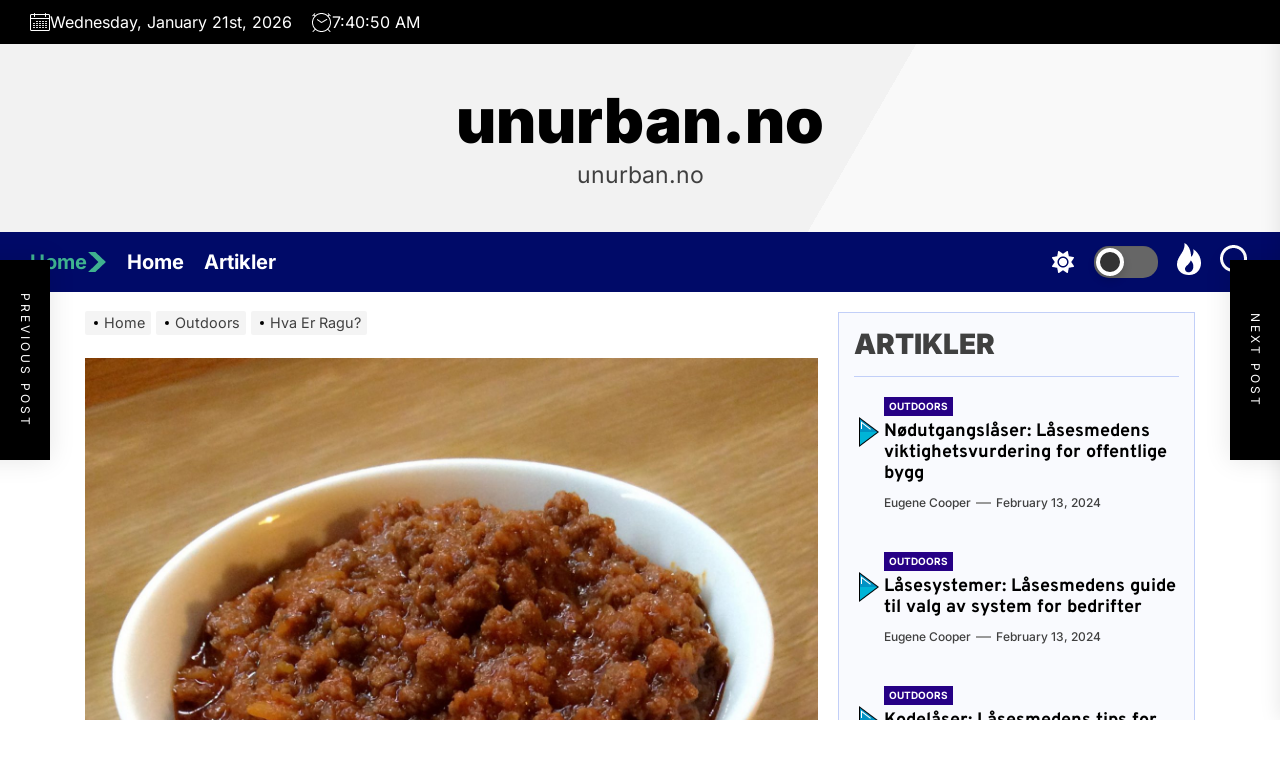

--- FILE ---
content_type: text/html; charset=UTF-8
request_url: https://unurban.no/hva-er-ragu/
body_size: 21669
content:
<!DOCTYPE html>
<html class="no-js" lang="en-US">

<head>
    <meta charset="UTF-8">
    <meta name="viewport" content="width=device-width, initial-scale=1.0">
    <link rel="profile" href="https://gmpg.org/xfn/11">
    <meta name='robots' content='index, follow, max-image-preview:large, max-snippet:-1, max-video-preview:-1' />

	<!-- This site is optimized with the Yoast SEO plugin v26.9-RC1 - https://yoast.com/product/yoast-seo-wordpress/ -->
	<title>Hva Er Ragu? - unurban.no</title>
	<link rel="canonical" href="https://unurban.no/hva-er-ragu/" />
	<meta property="og:locale" content="en_US" />
	<meta property="og:type" content="article" />
	<meta property="og:title" content="Hva Er Ragu? - unurban.no" />
	<meta property="og:description" content="Ragu er en smaksrik italiensk kjøttsaus som vanligvis serveres med pasta. Den er laget av langtidskokt kjøtt, som biff eller lam, sammen med grønnsaker og tomat. Ragu er en populær rett i Italia og er kjent for sin fyldige smak og konsistens. Det kan tilpasses med ulike urter og krydder for å gi variasjon i smaken." />
	<meta property="og:url" content="https://unurban.no/hva-er-ragu/" />
	<meta property="og:site_name" content="unurban.no" />
	<meta property="article:published_time" content="2024-02-12T22:20:54+00:00" />
	<meta property="og:image" content="https://unurban.no/wp-content/uploads/2024/02/16126039535_fe1605680d_b.jpg" />
	<meta name="author" content="Eugene Cooper" />
	<meta name="twitter:card" content="summary_large_image" />
	<meta name="twitter:label1" content="Written by" />
	<meta name="twitter:data1" content="Eugene Cooper" />
	<meta name="twitter:label2" content="Est. reading time" />
	<meta name="twitter:data2" content="5 minutes" />
	<script type="application/ld+json" class="yoast-schema-graph">{"@context":"https://schema.org","@graph":[{"@type":"Article","@id":"https://unurban.no/hva-er-ragu/#article","isPartOf":{"@id":"https://unurban.no/hva-er-ragu/"},"author":{"name":"Eugene Cooper","@id":"https://unurban.no/#/schema/person/a7fac319f4aedae4d64582af45e360f0"},"headline":"Hva Er Ragu?","datePublished":"2024-02-12T22:20:54+00:00","mainEntityOfPage":{"@id":"https://unurban.no/hva-er-ragu/"},"wordCount":1065,"image":{"@id":"https://unurban.no/hva-er-ragu/#primaryimage"},"thumbnailUrl":"https://unurban.no/wp-content/uploads/2024/02/98-hva-er-ragu.jpg","articleSection":["Outdoors"],"inLanguage":"en-US"},{"@type":"WebPage","@id":"https://unurban.no/hva-er-ragu/","url":"https://unurban.no/hva-er-ragu/","name":"Hva Er Ragu? - unurban.no","isPartOf":{"@id":"https://unurban.no/#website"},"primaryImageOfPage":{"@id":"https://unurban.no/hva-er-ragu/#primaryimage"},"image":{"@id":"https://unurban.no/hva-er-ragu/#primaryimage"},"thumbnailUrl":"https://unurban.no/wp-content/uploads/2024/02/98-hva-er-ragu.jpg","datePublished":"2024-02-12T22:20:54+00:00","author":{"@id":"https://unurban.no/#/schema/person/a7fac319f4aedae4d64582af45e360f0"},"breadcrumb":{"@id":"https://unurban.no/hva-er-ragu/#breadcrumb"},"inLanguage":"en-US","potentialAction":[{"@type":"ReadAction","target":["https://unurban.no/hva-er-ragu/"]}]},{"@type":"ImageObject","inLanguage":"en-US","@id":"https://unurban.no/hva-er-ragu/#primaryimage","url":"https://unurban.no/wp-content/uploads/2024/02/98-hva-er-ragu.jpg","contentUrl":"https://unurban.no/wp-content/uploads/2024/02/98-hva-er-ragu.jpg","width":1936,"height":1860,"caption":"Hva Er Ragu?"},{"@type":"BreadcrumbList","@id":"https://unurban.no/hva-er-ragu/#breadcrumb","itemListElement":[{"@type":"ListItem","position":1,"name":"Home","item":"https://unurban.no/"},{"@type":"ListItem","position":2,"name":"Blog","item":"https://unurban.no/blog/"},{"@type":"ListItem","position":3,"name":"Hva Er Ragu?"}]},{"@type":"WebSite","@id":"https://unurban.no/#website","url":"https://unurban.no/","name":"unurban.no","description":"unurban.no","potentialAction":[{"@type":"SearchAction","target":{"@type":"EntryPoint","urlTemplate":"https://unurban.no/?s={search_term_string}"},"query-input":{"@type":"PropertyValueSpecification","valueRequired":true,"valueName":"search_term_string"}}],"inLanguage":"en-US"},{"@type":"Person","@id":"https://unurban.no/#/schema/person/a7fac319f4aedae4d64582af45e360f0","name":"Eugene Cooper","image":{"@type":"ImageObject","inLanguage":"en-US","@id":"https://unurban.no/#/schema/person/image/","url":"https://secure.gravatar.com/avatar/797a9fc5b199c31426b302be8e761c9c27b27242754342ee2733185a151fbea2?s=96&d=wavatar&r=x","contentUrl":"https://secure.gravatar.com/avatar/797a9fc5b199c31426b302be8e761c9c27b27242754342ee2733185a151fbea2?s=96&d=wavatar&r=x","caption":"Eugene Cooper"},"url":"https://unurban.no/author/eugenecooper/"}]}</script>
	<!-- / Yoast SEO plugin. -->


<link rel="alternate" type="application/rss+xml" title="unurban.no &raquo; Feed" href="https://unurban.no/feed/" />
<link rel="alternate" type="application/rss+xml" title="unurban.no &raquo; Comments Feed" href="https://unurban.no/comments/feed/" />
<link rel="alternate" title="oEmbed (JSON)" type="application/json+oembed" href="https://unurban.no/wp-json/oembed/1.0/embed?url=https%3A%2F%2Funurban.no%2Fhva-er-ragu%2F" />
<link rel="alternate" title="oEmbed (XML)" type="text/xml+oembed" href="https://unurban.no/wp-json/oembed/1.0/embed?url=https%3A%2F%2Funurban.no%2Fhva-er-ragu%2F&#038;format=xml" />
<style id='wp-img-auto-sizes-contain-inline-css'>
img:is([sizes=auto i],[sizes^="auto," i]){contain-intrinsic-size:3000px 1500px}
/*# sourceURL=wp-img-auto-sizes-contain-inline-css */
</style>
<style id='wp-emoji-styles-inline-css'>

	img.wp-smiley, img.emoji {
		display: inline !important;
		border: none !important;
		box-shadow: none !important;
		height: 1em !important;
		width: 1em !important;
		margin: 0 0.07em !important;
		vertical-align: -0.1em !important;
		background: none !important;
		padding: 0 !important;
	}
/*# sourceURL=wp-emoji-styles-inline-css */
</style>
<style id='wp-block-library-inline-css'>
:root{--wp-block-synced-color:#7a00df;--wp-block-synced-color--rgb:122,0,223;--wp-bound-block-color:var(--wp-block-synced-color);--wp-editor-canvas-background:#ddd;--wp-admin-theme-color:#007cba;--wp-admin-theme-color--rgb:0,124,186;--wp-admin-theme-color-darker-10:#006ba1;--wp-admin-theme-color-darker-10--rgb:0,107,160.5;--wp-admin-theme-color-darker-20:#005a87;--wp-admin-theme-color-darker-20--rgb:0,90,135;--wp-admin-border-width-focus:2px}@media (min-resolution:192dpi){:root{--wp-admin-border-width-focus:1.5px}}.wp-element-button{cursor:pointer}:root .has-very-light-gray-background-color{background-color:#eee}:root .has-very-dark-gray-background-color{background-color:#313131}:root .has-very-light-gray-color{color:#eee}:root .has-very-dark-gray-color{color:#313131}:root .has-vivid-green-cyan-to-vivid-cyan-blue-gradient-background{background:linear-gradient(135deg,#00d084,#0693e3)}:root .has-purple-crush-gradient-background{background:linear-gradient(135deg,#34e2e4,#4721fb 50%,#ab1dfe)}:root .has-hazy-dawn-gradient-background{background:linear-gradient(135deg,#faaca8,#dad0ec)}:root .has-subdued-olive-gradient-background{background:linear-gradient(135deg,#fafae1,#67a671)}:root .has-atomic-cream-gradient-background{background:linear-gradient(135deg,#fdd79a,#004a59)}:root .has-nightshade-gradient-background{background:linear-gradient(135deg,#330968,#31cdcf)}:root .has-midnight-gradient-background{background:linear-gradient(135deg,#020381,#2874fc)}:root{--wp--preset--font-size--normal:16px;--wp--preset--font-size--huge:42px}.has-regular-font-size{font-size:1em}.has-larger-font-size{font-size:2.625em}.has-normal-font-size{font-size:var(--wp--preset--font-size--normal)}.has-huge-font-size{font-size:var(--wp--preset--font-size--huge)}.has-text-align-center{text-align:center}.has-text-align-left{text-align:left}.has-text-align-right{text-align:right}.has-fit-text{white-space:nowrap!important}#end-resizable-editor-section{display:none}.aligncenter{clear:both}.items-justified-left{justify-content:flex-start}.items-justified-center{justify-content:center}.items-justified-right{justify-content:flex-end}.items-justified-space-between{justify-content:space-between}.screen-reader-text{border:0;clip-path:inset(50%);height:1px;margin:-1px;overflow:hidden;padding:0;position:absolute;width:1px;word-wrap:normal!important}.screen-reader-text:focus{background-color:#ddd;clip-path:none;color:#444;display:block;font-size:1em;height:auto;left:5px;line-height:normal;padding:15px 23px 14px;text-decoration:none;top:5px;width:auto;z-index:100000}html :where(.has-border-color){border-style:solid}html :where([style*=border-top-color]){border-top-style:solid}html :where([style*=border-right-color]){border-right-style:solid}html :where([style*=border-bottom-color]){border-bottom-style:solid}html :where([style*=border-left-color]){border-left-style:solid}html :where([style*=border-width]){border-style:solid}html :where([style*=border-top-width]){border-top-style:solid}html :where([style*=border-right-width]){border-right-style:solid}html :where([style*=border-bottom-width]){border-bottom-style:solid}html :where([style*=border-left-width]){border-left-style:solid}html :where(img[class*=wp-image-]){height:auto;max-width:100%}:where(figure){margin:0 0 1em}html :where(.is-position-sticky){--wp-admin--admin-bar--position-offset:var(--wp-admin--admin-bar--height,0px)}@media screen and (max-width:600px){html :where(.is-position-sticky){--wp-admin--admin-bar--position-offset:0px}}

/*# sourceURL=wp-block-library-inline-css */
</style><style id='global-styles-inline-css'>
:root{--wp--preset--aspect-ratio--square: 1;--wp--preset--aspect-ratio--4-3: 4/3;--wp--preset--aspect-ratio--3-4: 3/4;--wp--preset--aspect-ratio--3-2: 3/2;--wp--preset--aspect-ratio--2-3: 2/3;--wp--preset--aspect-ratio--16-9: 16/9;--wp--preset--aspect-ratio--9-16: 9/16;--wp--preset--color--black: #000000;--wp--preset--color--cyan-bluish-gray: #abb8c3;--wp--preset--color--white: #ffffff;--wp--preset--color--pale-pink: #f78da7;--wp--preset--color--vivid-red: #cf2e2e;--wp--preset--color--luminous-vivid-orange: #ff6900;--wp--preset--color--luminous-vivid-amber: #fcb900;--wp--preset--color--light-green-cyan: #7bdcb5;--wp--preset--color--vivid-green-cyan: #00d084;--wp--preset--color--pale-cyan-blue: #8ed1fc;--wp--preset--color--vivid-cyan-blue: #0693e3;--wp--preset--color--vivid-purple: #9b51e0;--wp--preset--gradient--vivid-cyan-blue-to-vivid-purple: linear-gradient(135deg,rgb(6,147,227) 0%,rgb(155,81,224) 100%);--wp--preset--gradient--light-green-cyan-to-vivid-green-cyan: linear-gradient(135deg,rgb(122,220,180) 0%,rgb(0,208,130) 100%);--wp--preset--gradient--luminous-vivid-amber-to-luminous-vivid-orange: linear-gradient(135deg,rgb(252,185,0) 0%,rgb(255,105,0) 100%);--wp--preset--gradient--luminous-vivid-orange-to-vivid-red: linear-gradient(135deg,rgb(255,105,0) 0%,rgb(207,46,46) 100%);--wp--preset--gradient--very-light-gray-to-cyan-bluish-gray: linear-gradient(135deg,rgb(238,238,238) 0%,rgb(169,184,195) 100%);--wp--preset--gradient--cool-to-warm-spectrum: linear-gradient(135deg,rgb(74,234,220) 0%,rgb(151,120,209) 20%,rgb(207,42,186) 40%,rgb(238,44,130) 60%,rgb(251,105,98) 80%,rgb(254,248,76) 100%);--wp--preset--gradient--blush-light-purple: linear-gradient(135deg,rgb(255,206,236) 0%,rgb(152,150,240) 100%);--wp--preset--gradient--blush-bordeaux: linear-gradient(135deg,rgb(254,205,165) 0%,rgb(254,45,45) 50%,rgb(107,0,62) 100%);--wp--preset--gradient--luminous-dusk: linear-gradient(135deg,rgb(255,203,112) 0%,rgb(199,81,192) 50%,rgb(65,88,208) 100%);--wp--preset--gradient--pale-ocean: linear-gradient(135deg,rgb(255,245,203) 0%,rgb(182,227,212) 50%,rgb(51,167,181) 100%);--wp--preset--gradient--electric-grass: linear-gradient(135deg,rgb(202,248,128) 0%,rgb(113,206,126) 100%);--wp--preset--gradient--midnight: linear-gradient(135deg,rgb(2,3,129) 0%,rgb(40,116,252) 100%);--wp--preset--font-size--small: 13px;--wp--preset--font-size--medium: 20px;--wp--preset--font-size--large: 36px;--wp--preset--font-size--x-large: 42px;--wp--preset--spacing--20: 0.44rem;--wp--preset--spacing--30: 0.67rem;--wp--preset--spacing--40: 1rem;--wp--preset--spacing--50: 1.5rem;--wp--preset--spacing--60: 2.25rem;--wp--preset--spacing--70: 3.38rem;--wp--preset--spacing--80: 5.06rem;--wp--preset--shadow--natural: 6px 6px 9px rgba(0, 0, 0, 0.2);--wp--preset--shadow--deep: 12px 12px 50px rgba(0, 0, 0, 0.4);--wp--preset--shadow--sharp: 6px 6px 0px rgba(0, 0, 0, 0.2);--wp--preset--shadow--outlined: 6px 6px 0px -3px rgb(255, 255, 255), 6px 6px rgb(0, 0, 0);--wp--preset--shadow--crisp: 6px 6px 0px rgb(0, 0, 0);}:where(.is-layout-flex){gap: 0.5em;}:where(.is-layout-grid){gap: 0.5em;}body .is-layout-flex{display: flex;}.is-layout-flex{flex-wrap: wrap;align-items: center;}.is-layout-flex > :is(*, div){margin: 0;}body .is-layout-grid{display: grid;}.is-layout-grid > :is(*, div){margin: 0;}:where(.wp-block-columns.is-layout-flex){gap: 2em;}:where(.wp-block-columns.is-layout-grid){gap: 2em;}:where(.wp-block-post-template.is-layout-flex){gap: 1.25em;}:where(.wp-block-post-template.is-layout-grid){gap: 1.25em;}.has-black-color{color: var(--wp--preset--color--black) !important;}.has-cyan-bluish-gray-color{color: var(--wp--preset--color--cyan-bluish-gray) !important;}.has-white-color{color: var(--wp--preset--color--white) !important;}.has-pale-pink-color{color: var(--wp--preset--color--pale-pink) !important;}.has-vivid-red-color{color: var(--wp--preset--color--vivid-red) !important;}.has-luminous-vivid-orange-color{color: var(--wp--preset--color--luminous-vivid-orange) !important;}.has-luminous-vivid-amber-color{color: var(--wp--preset--color--luminous-vivid-amber) !important;}.has-light-green-cyan-color{color: var(--wp--preset--color--light-green-cyan) !important;}.has-vivid-green-cyan-color{color: var(--wp--preset--color--vivid-green-cyan) !important;}.has-pale-cyan-blue-color{color: var(--wp--preset--color--pale-cyan-blue) !important;}.has-vivid-cyan-blue-color{color: var(--wp--preset--color--vivid-cyan-blue) !important;}.has-vivid-purple-color{color: var(--wp--preset--color--vivid-purple) !important;}.has-black-background-color{background-color: var(--wp--preset--color--black) !important;}.has-cyan-bluish-gray-background-color{background-color: var(--wp--preset--color--cyan-bluish-gray) !important;}.has-white-background-color{background-color: var(--wp--preset--color--white) !important;}.has-pale-pink-background-color{background-color: var(--wp--preset--color--pale-pink) !important;}.has-vivid-red-background-color{background-color: var(--wp--preset--color--vivid-red) !important;}.has-luminous-vivid-orange-background-color{background-color: var(--wp--preset--color--luminous-vivid-orange) !important;}.has-luminous-vivid-amber-background-color{background-color: var(--wp--preset--color--luminous-vivid-amber) !important;}.has-light-green-cyan-background-color{background-color: var(--wp--preset--color--light-green-cyan) !important;}.has-vivid-green-cyan-background-color{background-color: var(--wp--preset--color--vivid-green-cyan) !important;}.has-pale-cyan-blue-background-color{background-color: var(--wp--preset--color--pale-cyan-blue) !important;}.has-vivid-cyan-blue-background-color{background-color: var(--wp--preset--color--vivid-cyan-blue) !important;}.has-vivid-purple-background-color{background-color: var(--wp--preset--color--vivid-purple) !important;}.has-black-border-color{border-color: var(--wp--preset--color--black) !important;}.has-cyan-bluish-gray-border-color{border-color: var(--wp--preset--color--cyan-bluish-gray) !important;}.has-white-border-color{border-color: var(--wp--preset--color--white) !important;}.has-pale-pink-border-color{border-color: var(--wp--preset--color--pale-pink) !important;}.has-vivid-red-border-color{border-color: var(--wp--preset--color--vivid-red) !important;}.has-luminous-vivid-orange-border-color{border-color: var(--wp--preset--color--luminous-vivid-orange) !important;}.has-luminous-vivid-amber-border-color{border-color: var(--wp--preset--color--luminous-vivid-amber) !important;}.has-light-green-cyan-border-color{border-color: var(--wp--preset--color--light-green-cyan) !important;}.has-vivid-green-cyan-border-color{border-color: var(--wp--preset--color--vivid-green-cyan) !important;}.has-pale-cyan-blue-border-color{border-color: var(--wp--preset--color--pale-cyan-blue) !important;}.has-vivid-cyan-blue-border-color{border-color: var(--wp--preset--color--vivid-cyan-blue) !important;}.has-vivid-purple-border-color{border-color: var(--wp--preset--color--vivid-purple) !important;}.has-vivid-cyan-blue-to-vivid-purple-gradient-background{background: var(--wp--preset--gradient--vivid-cyan-blue-to-vivid-purple) !important;}.has-light-green-cyan-to-vivid-green-cyan-gradient-background{background: var(--wp--preset--gradient--light-green-cyan-to-vivid-green-cyan) !important;}.has-luminous-vivid-amber-to-luminous-vivid-orange-gradient-background{background: var(--wp--preset--gradient--luminous-vivid-amber-to-luminous-vivid-orange) !important;}.has-luminous-vivid-orange-to-vivid-red-gradient-background{background: var(--wp--preset--gradient--luminous-vivid-orange-to-vivid-red) !important;}.has-very-light-gray-to-cyan-bluish-gray-gradient-background{background: var(--wp--preset--gradient--very-light-gray-to-cyan-bluish-gray) !important;}.has-cool-to-warm-spectrum-gradient-background{background: var(--wp--preset--gradient--cool-to-warm-spectrum) !important;}.has-blush-light-purple-gradient-background{background: var(--wp--preset--gradient--blush-light-purple) !important;}.has-blush-bordeaux-gradient-background{background: var(--wp--preset--gradient--blush-bordeaux) !important;}.has-luminous-dusk-gradient-background{background: var(--wp--preset--gradient--luminous-dusk) !important;}.has-pale-ocean-gradient-background{background: var(--wp--preset--gradient--pale-ocean) !important;}.has-electric-grass-gradient-background{background: var(--wp--preset--gradient--electric-grass) !important;}.has-midnight-gradient-background{background: var(--wp--preset--gradient--midnight) !important;}.has-small-font-size{font-size: var(--wp--preset--font-size--small) !important;}.has-medium-font-size{font-size: var(--wp--preset--font-size--medium) !important;}.has-large-font-size{font-size: var(--wp--preset--font-size--large) !important;}.has-x-large-font-size{font-size: var(--wp--preset--font-size--x-large) !important;}
/*# sourceURL=global-styles-inline-css */
</style>

<style id='classic-theme-styles-inline-css'>
/*! This file is auto-generated */
.wp-block-button__link{color:#fff;background-color:#32373c;border-radius:9999px;box-shadow:none;text-decoration:none;padding:calc(.667em + 2px) calc(1.333em + 2px);font-size:1.125em}.wp-block-file__button{background:#32373c;color:#fff;text-decoration:none}
/*# sourceURL=/wp-includes/css/classic-themes.min.css */
</style>
<style id='9f7e8cbf68ccfc5c4d51cfc7db342aaf-front-css-inline-css'>
.autox-thickbox.button{margin: 0 5px;}.automaticx-video-container{position:relative;padding-bottom:56.25%;height:0;overflow:hidden}.automaticx-video-container embed,.automaticx-video-container amp-youtube,.automaticx-video-container iframe,.automaticx-video-container object{position:absolute;top:0;left:0;width:100%;height:100%}.automaticx-dual-ring{width:10px;aspect-ratio:1;border-radius:50%;border:6px solid;border-color:#000 #0000;animation:1s infinite automaticxs1}@keyframes automaticxs1{to{transform:rotate(.5turn)}}#openai-chat-response{padding-top:5px}.openchat-dots-bars-2{width:28px;height:28px;--c:linear-gradient(currentColor 0 0);--r1:radial-gradient(farthest-side at bottom,currentColor 93%,#0000);--r2:radial-gradient(farthest-side at top   ,currentColor 93%,#0000);background:var(--c),var(--r1),var(--r2),var(--c),var(--r1),var(--r2),var(--c),var(--r1),var(--r2);background-repeat:no-repeat;animation:1s infinite alternate automaticxdb2}@keyframes automaticxdb2{0%,25%{background-size:8px 0,8px 4px,8px 4px,8px 0,8px 4px,8px 4px,8px 0,8px 4px,8px 4px;background-position:0 50%,0 calc(50% - 2px),0 calc(50% + 2px),50% 50%,50% calc(50% - 2px),50% calc(50% + 2px),100% 50%,100% calc(50% - 2px),100% calc(50% + 2px)}50%{background-size:8px 100%,8px 4px,8px 4px,8px 0,8px 4px,8px 4px,8px 0,8px 4px,8px 4px;background-position:0 50%,0 calc(0% - 2px),0 calc(100% + 2px),50% 50%,50% calc(50% - 2px),50% calc(50% + 2px),100% 50%,100% calc(50% - 2px),100% calc(50% + 2px)}75%{background-size:8px 100%,8px 4px,8px 4px,8px 100%,8px 4px,8px 4px,8px 0,8px 4px,8px 4px;background-position:0 50%,0 calc(0% - 2px),0 calc(100% + 2px),50% 50%,50% calc(0% - 2px),50% calc(100% + 2px),100% 50%,100% calc(50% - 2px),100% calc(50% + 2px)}100%,95%{background-size:8px 100%,8px 4px,8px 4px,8px 100%,8px 4px,8px 4px,8px 100%,8px 4px,8px 4px;background-position:0 50%,0 calc(0% - 2px),0 calc(100% + 2px),50% 50%,50% calc(0% - 2px),50% calc(100% + 2px),100% 50%,100% calc(0% - 2px),100% calc(100% + 2px)}}
/*# sourceURL=9f7e8cbf68ccfc5c4d51cfc7db342aaf-front-css-inline-css */
</style>
<link rel='stylesheet' id='dashicons-css' href='https://unurban.no/wp-includes/css/dashicons.min.css?ver=6.9' media='all' />
<link rel='stylesheet' id='admin-bar-css' href='https://unurban.no/wp-includes/css/admin-bar.min.css?ver=6.9' media='all' />
<style id='admin-bar-inline-css'>

    /* Hide CanvasJS credits for P404 charts specifically */
    #p404RedirectChart .canvasjs-chart-credit {
        display: none !important;
    }
    
    #p404RedirectChart canvas {
        border-radius: 6px;
    }

    .p404-redirect-adminbar-weekly-title {
        font-weight: bold;
        font-size: 14px;
        color: #fff;
        margin-bottom: 6px;
    }

    #wpadminbar #wp-admin-bar-p404_free_top_button .ab-icon:before {
        content: "\f103";
        color: #dc3545;
        top: 3px;
    }
    
    #wp-admin-bar-p404_free_top_button .ab-item {
        min-width: 80px !important;
        padding: 0px !important;
    }
    
    /* Ensure proper positioning and z-index for P404 dropdown */
    .p404-redirect-adminbar-dropdown-wrap { 
        min-width: 0; 
        padding: 0;
        position: static !important;
    }
    
    #wpadminbar #wp-admin-bar-p404_free_top_button_dropdown {
        position: static !important;
    }
    
    #wpadminbar #wp-admin-bar-p404_free_top_button_dropdown .ab-item {
        padding: 0 !important;
        margin: 0 !important;
    }
    
    .p404-redirect-dropdown-container {
        min-width: 340px;
        padding: 18px 18px 12px 18px;
        background: #23282d !important;
        color: #fff;
        border-radius: 12px;
        box-shadow: 0 8px 32px rgba(0,0,0,0.25);
        margin-top: 10px;
        position: relative !important;
        z-index: 999999 !important;
        display: block !important;
        border: 1px solid #444;
    }
    
    /* Ensure P404 dropdown appears on hover */
    #wpadminbar #wp-admin-bar-p404_free_top_button .p404-redirect-dropdown-container { 
        display: none !important;
    }
    
    #wpadminbar #wp-admin-bar-p404_free_top_button:hover .p404-redirect-dropdown-container { 
        display: block !important;
    }
    
    #wpadminbar #wp-admin-bar-p404_free_top_button:hover #wp-admin-bar-p404_free_top_button_dropdown .p404-redirect-dropdown-container {
        display: block !important;
    }
    
    .p404-redirect-card {
        background: #2c3338;
        border-radius: 8px;
        padding: 18px 18px 12px 18px;
        box-shadow: 0 2px 8px rgba(0,0,0,0.07);
        display: flex;
        flex-direction: column;
        align-items: flex-start;
        border: 1px solid #444;
    }
    
    .p404-redirect-btn {
        display: inline-block;
        background: #dc3545;
        color: #fff !important;
        font-weight: bold;
        padding: 5px 22px;
        border-radius: 8px;
        text-decoration: none;
        font-size: 17px;
        transition: background 0.2s, box-shadow 0.2s;
        margin-top: 8px;
        box-shadow: 0 2px 8px rgba(220,53,69,0.15);
        text-align: center;
        line-height: 1.6;
    }
    
    .p404-redirect-btn:hover {
        background: #c82333;
        color: #fff !important;
        box-shadow: 0 4px 16px rgba(220,53,69,0.25);
    }
    
    /* Prevent conflicts with other admin bar dropdowns */
    #wpadminbar .ab-top-menu > li:hover > .ab-item,
    #wpadminbar .ab-top-menu > li.hover > .ab-item {
        z-index: auto;
    }
    
    #wpadminbar #wp-admin-bar-p404_free_top_button:hover > .ab-item {
        z-index: 999998 !important;
    }
    
/*# sourceURL=admin-bar-inline-css */
</style>
<link rel='stylesheet' id='mahalo-google-fonts-css' href='https://unurban.no/wp-content/fonts/8be90e1d229c8cbef1f1aa95fa2fcded.css?ver=1.0.13' media='all' />
<link rel='stylesheet' id='sidr-nav-css' href='https://unurban.no/wp-content/themes/mahalo/assets/lib/sidr/css/jquery.sidr.dark.css?ver=6.9' media='all' />
<link rel='stylesheet' id='slider-pro-css' href='https://unurban.no/wp-content/themes/mahalo/assets/lib/slider-pro/css/slider-pro.min.css?ver=6.9' media='all' />
<link rel='stylesheet' id='slick-css' href='https://unurban.no/wp-content/themes/mahalo/assets/lib/slick/css/slick.min.css?ver=6.9' media='all' />
<link rel='stylesheet' id='mahalo-style-css' href='https://unurban.no/wp-content/themes/mahalo/style.css?ver=1.0.13' media='all' />
<script src="https://unurban.no/wp-includes/js/jquery/jquery.min.js?ver=3.7.1" id="jquery-core-js"></script>
<script src="https://unurban.no/wp-includes/js/jquery/jquery-migrate.min.js?ver=3.4.1" id="jquery-migrate-js"></script>
<link rel="https://api.w.org/" href="https://unurban.no/wp-json/" /><link rel="alternate" title="JSON" type="application/json" href="https://unurban.no/wp-json/wp/v2/posts/98" /><link rel="EditURI" type="application/rsd+xml" title="RSD" href="https://unurban.no/xmlrpc.php?rsd" />
<meta name="generator" content="WordPress 6.9" />
<link rel='shortlink' href='https://unurban.no/?p=98' />

		<script>
			document.documentElement.className = document.documentElement.className.replace('no-js', 'js');
		</script>

<style type='text/css' media='all'>
    .site-logo .custom-logo-link{
    max-width:  300px;
    }

    @media (min-width: 1200px) {
        .header-titles .custom-logo-name{
        font-size: 62px;
        }
    }

    .custom-background .theme-block .theme-block-title .block-title,
    .custom-background .widget .widget-title,
    .custom-background .sidr,
    .custom-background .theme-ticker-area,
    .custom-background .header-searchbar-inner,
    .custom-background .offcanvas-wraper,
    .custom-background .booster-block .be-author-details .be-author-wrapper,
    .custom-background .theme-block .theme-block-title .block-title,
    .custom-background .widget .widget-title{
    background-color: #;
    }

    body, input, select, optgroup, textarea{
    color: #404040;
    }
    </style></head>

<body class="wp-singular post-template-default single single-post postid-98 single-format-standard wp-embed-responsive wp-theme-mahalo right-sidebar twp-single-grid">

<div id="page" class="hfeed site">
    <a class="skip-link screen-reader-text" href="#content">Skip to the content</a>

    
    <header id="site-header" class="theme-header " role="banner">
    
            <div class="header-topbar">
                
                
            <div class="wrapper-fluid header-wrapper">
                <div class="header-item header-item-left">
                                            <div class="header-topbar-item header-topbar-date">
                            <svg class="svg-icon" aria-hidden="true" role="img" focusable="false" xmlns="http://www.w3.org/2000/svg" width="20" height="20" viewBox="0 0 20 20"><path fill="currentColor" d="M18.5 2h-2.5v-0.5c0-0.276-0.224-0.5-0.5-0.5s-0.5 0.224-0.5 0.5v0.5h-10v-0.5c0-0.276-0.224-0.5-0.5-0.5s-0.5 0.224-0.5 0.5v0.5h-2.5c-0.827 0-1.5 0.673-1.5 1.5v14c0 0.827 0.673 1.5 1.5 1.5h17c0.827 0 1.5-0.673 1.5-1.5v-14c0-0.827-0.673-1.5-1.5-1.5zM1.5 3h2.5v1.5c0 0.276 0.224 0.5 0.5 0.5s0.5-0.224 0.5-0.5v-1.5h10v1.5c0 0.276 0.224 0.5 0.5 0.5s0.5-0.224 0.5-0.5v-1.5h2.5c0.276 0 0.5 0.224 0.5 0.5v2.5h-18v-2.5c0-0.276 0.224-0.5 0.5-0.5zM18.5 18h-17c-0.276 0-0.5-0.224-0.5-0.5v-10.5h18v10.5c0 0.276-0.224 0.5-0.5 0.5z"></path><path fill="currentColor" d="M7.5 10h-1c-0.276 0-0.5-0.224-0.5-0.5s0.224-0.5 0.5-0.5h1c0.276 0 0.5 0.224 0.5 0.5s-0.224 0.5-0.5 0.5z"></path><path fill="currentColor" d="M10.5 10h-1c-0.276 0-0.5-0.224-0.5-0.5s0.224-0.5 0.5-0.5h1c0.276 0 0.5 0.224 0.5 0.5s-0.224 0.5-0.5 0.5z"></path><path fill="currentColor" d="M13.5 10h-1c-0.276 0-0.5-0.224-0.5-0.5s0.224-0.5 0.5-0.5h1c0.276 0 0.5 0.224 0.5 0.5s-0.224 0.5-0.5 0.5z"></path><path fill="currentColor" d="M16.5 10h-1c-0.276 0-0.5-0.224-0.5-0.5s0.224-0.5 0.5-0.5h1c0.276 0 0.5 0.224 0.5 0.5s-0.224 0.5-0.5 0.5z"></path><path fill="currentColor" d="M4.5 12h-1c-0.276 0-0.5-0.224-0.5-0.5s0.224-0.5 0.5-0.5h1c0.276 0 0.5 0.224 0.5 0.5s-0.224 0.5-0.5 0.5z"></path><path fill="currentColor" d="M7.5 12h-1c-0.276 0-0.5-0.224-0.5-0.5s0.224-0.5 0.5-0.5h1c0.276 0 0.5 0.224 0.5 0.5s-0.224 0.5-0.5 0.5z"></path><path fill="currentColor" d="M10.5 12h-1c-0.276 0-0.5-0.224-0.5-0.5s0.224-0.5 0.5-0.5h1c0.276 0 0.5 0.224 0.5 0.5s-0.224 0.5-0.5 0.5z"></path><path fill="currentColor" d="M13.5 12h-1c-0.276 0-0.5-0.224-0.5-0.5s0.224-0.5 0.5-0.5h1c0.276 0 0.5 0.224 0.5 0.5s-0.224 0.5-0.5 0.5z"></path><path fill="currentColor" d="M16.5 12h-1c-0.276 0-0.5-0.224-0.5-0.5s0.224-0.5 0.5-0.5h1c0.276 0 0.5 0.224 0.5 0.5s-0.224 0.5-0.5 0.5z"></path><path fill="currentColor" d="M4.5 14h-1c-0.276 0-0.5-0.224-0.5-0.5s0.224-0.5 0.5-0.5h1c0.276 0 0.5 0.224 0.5 0.5s-0.224 0.5-0.5 0.5z"></path><path fill="currentColor" d="M7.5 14h-1c-0.276 0-0.5-0.224-0.5-0.5s0.224-0.5 0.5-0.5h1c0.276 0 0.5 0.224 0.5 0.5s-0.224 0.5-0.5 0.5z"></path><path fill="currentColor" d="M10.5 14h-1c-0.276 0-0.5-0.224-0.5-0.5s0.224-0.5 0.5-0.5h1c0.276 0 0.5 0.224 0.5 0.5s-0.224 0.5-0.5 0.5z"></path><path fill="currentColor" d="M13.5 14h-1c-0.276 0-0.5-0.224-0.5-0.5s0.224-0.5 0.5-0.5h1c0.276 0 0.5 0.224 0.5 0.5s-0.224 0.5-0.5 0.5z"></path><path fill="currentColor" d="M16.5 14h-1c-0.276 0-0.5-0.224-0.5-0.5s0.224-0.5 0.5-0.5h1c0.276 0 0.5 0.224 0.5 0.5s-0.224 0.5-0.5 0.5z"></path><path fill="currentColor" d="M4.5 16h-1c-0.276 0-0.5-0.224-0.5-0.5s0.224-0.5 0.5-0.5h1c0.276 0 0.5 0.224 0.5 0.5s-0.224 0.5-0.5 0.5z"></path><path fill="currentColor" d="M7.5 16h-1c-0.276 0-0.5-0.224-0.5-0.5s0.224-0.5 0.5-0.5h1c0.276 0 0.5 0.224 0.5 0.5s-0.224 0.5-0.5 0.5z"></path><path fill="currentColor" d="M10.5 16h-1c-0.276 0-0.5-0.224-0.5-0.5s0.224-0.5 0.5-0.5h1c0.276 0 0.5 0.224 0.5 0.5s-0.224 0.5-0.5 0.5z"></path><path fill="currentColor" d="M13.5 16h-1c-0.276 0-0.5-0.224-0.5-0.5s0.224-0.5 0.5-0.5h1c0.276 0 0.5 0.224 0.5 0.5s-0.224 0.5-0.5 0.5z"></path><path fill="currentColor" d="M16.5 16h-1c-0.276 0-0.5-0.224-0.5-0.5s0.224-0.5 0.5-0.5h1c0.276 0 0.5 0.224 0.5 0.5s-0.224 0.5-0.5 0.5z"></path></svg>                            Wednesday, January 21st, 2026                        </div>
                                                                <div class="header-topbar-item header-topbar-clock">
                            <svg class="svg-icon" aria-hidden="true" role="img" focusable="false" xmlns="http://www.w3.org/2000/svg" width="20" height="20" viewBox="0 0 20 20"><path fill="currentColor" d="M16.32 17.113c1.729-1.782 2.68-4.124 2.68-6.613 0-2.37-0.862-4.608-2.438-6.355l0.688-0.688 0.647 0.646c0.098 0.098 0.226 0.146 0.353 0.146s0.256-0.049 0.353-0.146c0.195-0.195 0.195-0.512 0-0.707l-2-2c-0.195-0.195-0.512-0.195-0.707 0s-0.195 0.512 0 0.707l0.647 0.646-0.688 0.688c-1.747-1.576-3.985-2.438-6.355-2.438s-4.608 0.862-6.355 2.438l-0.688-0.688 0.646-0.646c0.195-0.195 0.195-0.512 0-0.707s-0.512-0.195-0.707 0l-2 2c-0.195 0.195-0.195 0.512 0 0.707 0.098 0.098 0.226 0.146 0.354 0.146s0.256-0.049 0.354-0.146l0.646-0.646 0.688 0.688c-1.576 1.747-2.438 3.985-2.438 6.355 0 2.489 0.951 4.831 2.68 6.613l-2.034 2.034c-0.195 0.195-0.195 0.512 0 0.707 0.098 0.098 0.226 0.147 0.354 0.147s0.256-0.049 0.354-0.147l2.060-2.059c1.705 1.428 3.836 2.206 6.087 2.206s4.382-0.778 6.087-2.206l2.059 2.059c0.098 0.098 0.226 0.147 0.354 0.147s0.256-0.049 0.353-0.147c0.195-0.195 0.195-0.512 0-0.707l-2.034-2.034zM1 10.5c0-4.687 3.813-8.5 8.5-8.5s8.5 3.813 8.5 8.5c0 4.687-3.813 8.5-8.5 8.5s-8.5-3.813-8.5-8.5z"></path><path fill="currentColor" d="M15.129 7.25c-0.138-0.239-0.444-0.321-0.683-0.183l-4.92 2.841-3.835-2.685c-0.226-0.158-0.538-0.103-0.696 0.123s-0.103 0.538 0.123 0.696l4.096 2.868c0.001 0.001 0.002 0.001 0.002 0.002 0.009 0.006 0.018 0.012 0.027 0.017 0.002 0.001 0.004 0.003 0.006 0.004 0.009 0.005 0.018 0.010 0.027 0.015 0.002 0.001 0.004 0.002 0.006 0.003 0.010 0.005 0.020 0.009 0.031 0.014 0.006 0.003 0.013 0.005 0.019 0.007 0.004 0.001 0.008 0.003 0.013 0.005 0.007 0.002 0.014 0.004 0.021 0.006 0.004 0.001 0.008 0.002 0.012 0.003 0.007 0.002 0.014 0.003 0.022 0.005 0.004 0.001 0.008 0.002 0.012 0.002 0.007 0.001 0.014 0.002 0.021 0.003 0.005 0.001 0.010 0.001 0.015 0.002 0.006 0.001 0.012 0.001 0.018 0.002 0.009 0.001 0.018 0.001 0.027 0.001 0.002 0 0.004 0 0.006 0 0 0 0-0 0-0s0 0 0.001 0c0.019 0 0.037-0.001 0.056-0.003 0.001-0 0.002-0 0.003-0 0.018-0.002 0.036-0.005 0.054-0.010 0.002-0 0.003-0.001 0.005-0.001 0.017-0.004 0.034-0.009 0.050-0.015 0.003-0.001 0.006-0.002 0.008-0.003 0.016-0.006 0.031-0.012 0.046-0.020 0.004-0.002 0.007-0.004 0.011-0.006 0.005-0.003 0.011-0.005 0.016-0.008l5.196-3c0.239-0.138 0.321-0.444 0.183-0.683z"></path></svg>                            <div id="twp-time-clock"></div>
                        </div>
                                    </div>


                <div class="header-item header-item-right">
                    
                </div>
            </div>
        
            </div>

            <div class="header-mainbar  " >
        <div class="wrapper-fluid header-wrapper header-promo-layout_1">
            <div class="header-item header-item-center">
                <div class="header-titles">
                    <div class="site-title"><a href="https://unurban.no/" class="custom-logo-name">unurban.no</a></div><div class="site-description"><span>unurban.no</span></div><!-- .site-description -->                </div>
            </div>
                        <div class="theme-header-prom header-item header-item-center">
                            </div>

                    </div>
    </div>
    <div id="theme-navigation" class="header-navbar">
        <div class="wrapper-fluid header-wrapper">
            <div class="header-item header-item-left">
                                <div class="site-navigation">
                    <nav class="primary-menu-wrapper" aria-label="Horizontal" role="navigation">
                        <ul class="primary-menu theme-menu">
                            <li class="theme-at-home"><a title="Home" href="https://unurban.no">Home<svg class="svg-icon" aria-hidden="true" role="img" focusable="false" xmlns="http://www.w3.org/2000/svg" width="20" height="20" viewBox="0 0 30 30"><path fill="currentColor" d="M17.09 15l-3.333-3.333L1.675 0h10.833L28.34 15 12.507 30H1.675l12.083-11.665L17.09 15z" /></svg></a></li><li id=menu-item-14 class="menu-item menu-item-type-post_type menu-item-object-page menu-item-home menu-item-14"><a href="https://unurban.no/">Home</a></li><li id=menu-item-17 class="menu-item menu-item-type-post_type menu-item-object-page current_page_parent menu-item-17"><a href="https://unurban.no/blog/">Artikler</a></li>                        </ul>

                    </nav>
                </div>
            </div>
            <div class="header-item header-item-right">
                        <div class="navbar-controls hide-no-js">
                        <button type="button" class="navbar-control theme-colormode-switcher">
                <span class="navbar-control-trigger" tabindex="-1">
                    <span class="mode-icon-change"></span>
                    <span id="mode-icon-switch"></span>
                </span>
            </button>
                                    <button type="button" class="navbar-control navbar-control-trending-news">
                    <span class="navbar-control-trigger" tabindex="-1">
                        <svg class="svg-icon" aria-hidden="true" role="img" focusable="false" xmlns="http://www.w3.org/2000/svg" width="22" height="22" viewBox="0 0 24 24"><path fill="currentColor" d="M8.625 0c.61 7.189-5.625 9.664-5.625 15.996 0 4.301 3.069 7.972 9 8.004 5.931.032 9-4.414 9-8.956 0-4.141-2.062-8.046-5.952-10.474.924 2.607-.306 4.988-1.501 5.808.07-3.337-1.125-8.289-4.922-10.378zm4.711 13c3.755 3.989 1.449 9-1.567 9-1.835 0-2.779-1.265-2.769-2.577.019-2.433 2.737-2.435 4.336-6.423z" /></svg>                    </span>
                </button>
            
            <button type="button" class="navbar-control navbar-control-search">
                <span class="navbar-control-trigger" tabindex="-1"><svg class="svg-icon" aria-hidden="true" role="img" focusable="false" xmlns="http://www.w3.org/2000/svg" width="18" height="18" viewBox="0 0 20 20"><path fill="currentColor" d="M1148.0319,95.6176858 L1151.70711,99.2928932 C1152.09763,99.6834175 1152.09763,100.316582 1151.70711,100.707107 C1151.31658,101.097631 1150.68342,101.097631 1150.29289,100.707107 L1146.61769,97.0318993 C1145.07801,98.2635271 1143.12501,99 1141,99 C1136.02944,99 1132,94.9705627 1132,90 C1132,85.0294372 1136.02944,81 1141,81 C1145.97056,81 1150,85.0294372 1150,90 C1150,92.1250137 1149.26353,94.078015 1148.0319,95.6176858 Z M1146.04139,94.8563911 C1147.25418,93.5976949 1148,91.8859456 1148,90 C1148,86.1340067 1144.86599,83 1141,83 C1137.13401,83 1134,86.1340067 1134,90 C1134,93.8659933 1137.13401,97 1141,97 C1142.88595,97 1144.59769,96.2541764 1145.85639,95.0413859 C1145.88271,95.0071586 1145.91154,94.9742441 1145.94289,94.9428932 C1145.97424,94.9115423 1146.00716,94.8827083 1146.04139,94.8563911 Z" transform="translate(-1132 -81)" /></svg></span>
            </button>

            <button type="button" class="navbar-control navbar-control-offcanvas">
                <span class="navbar-control-trigger" tabindex="-1">
                    <span class="navbar-control-info">
                        <span class="navbar-control-label">
                            Menu                        </span>
                        <span class="navbar-control-icon">
                            <svg class="svg-icon" aria-hidden="true" role="img" focusable="false" xmlns="http://www.w3.org/2000/svg" width="20" height="20" viewBox="0 0 20 20"><path fill="currentColor" d="M1 3v2h18V3zm0 8h18V9H1zm0 6h18v-2H1z" /></svg>                        </span>
                    </span>
                </span>
            </button>

        </div>

                </div>
        </div>
        
            <div class="trending-news-main-wrap">
               <div class="wrapper-fluid">
                    <div class="column-row">
                        <a href="javascript:void(0)" class="mahalo-skip-link-start"></a>

                        <div class="column column-12">
                            <button type="button" id="trending-collapse" class="theme-aria-button">
                                <span class="btn__content">
                                <svg class="svg-icon" aria-hidden="true" role="img" focusable="false" xmlns="http://www.w3.org/2000/svg" width="16" height="16" viewBox="0 0 16 16"><polygon fill="currentColor" fill-rule="evenodd" points="6.852 7.649 .399 1.195 1.445 .149 7.899 6.602 14.352 .149 15.399 1.195 8.945 7.649 15.399 14.102 14.352 15.149 7.899 8.695 1.445 15.149 .399 14.102" /></svg>                                    </span>
                            </button>
                        </div>

                                                    <div class="column column-4 column-sm-6 column-xs-12">

                                <article id="theme-post-316" class="news-article mb-20 post-316 post type-post status-publish format-standard has-post-thumbnail hentry category-outdoors">
                                    <div class="column-row column-row-small">

                                        
                                            <div class="column column-4">

                                                <div class="data-bg data-bg-thumbnail" data-background="https://unurban.no/wp-content/uploads/2024/02/316-nodutgangslaser-lasesmedens-viktighetsvurdering-for-offentlige-bygg-150x150.jpg">


                                                    <a class="img-link" href="https://unurban.no/nodutgangslaser-lasesmedens-viktighetsvurdering-for-offentlige-bygg/" aria-label="Nødutgangslåser: Låsesmedens viktighetsvurdering for offentlige bygg" tabindex="0"></a>
                                        
                                                </div>


                                            </div>

                                        
                                        <div class="column column-8">
                                            <div class="article-content">

                                                <h3 class="entry-title entry-title-small">
                                                    <a href="https://unurban.no/nodutgangslaser-lasesmedens-viktighetsvurdering-for-offentlige-bygg/" tabindex="0" rel="bookmark" title="Nødutgangslåser: Låsesmedens viktighetsvurdering for offentlige bygg">Nødutgangslåser: Låsesmedens viktighetsvurdering for offentlige bygg</a>
                                                </h3>

                                                <div class="entry-meta">
                                                    <div class="entry-meta-item entry-meta-date"><span class="entry-meta-icon calendar-icon"> <svg class="svg-icon" aria-hidden="true" role="img" focusable="false" xmlns="http://www.w3.org/2000/svg" width="20" height="20" viewBox="0 0 20 20"><path fill="currentColor" d="M4.60069444,4.09375 L3.25,4.09375 C2.47334957,4.09375 1.84375,4.72334957 1.84375,5.5 L1.84375,7.26736111 L16.15625,7.26736111 L16.15625,5.5 C16.15625,4.72334957 15.5266504,4.09375 14.75,4.09375 L13.3993056,4.09375 L13.3993056,4.55555556 C13.3993056,5.02154581 13.0215458,5.39930556 12.5555556,5.39930556 C12.0895653,5.39930556 11.7118056,5.02154581 11.7118056,4.55555556 L11.7118056,4.09375 L6.28819444,4.09375 L6.28819444,4.55555556 C6.28819444,5.02154581 5.9104347,5.39930556 5.44444444,5.39930556 C4.97845419,5.39930556 4.60069444,5.02154581 4.60069444,4.55555556 L4.60069444,4.09375 Z M6.28819444,2.40625 L11.7118056,2.40625 L11.7118056,1 C11.7118056,0.534009742 12.0895653,0.15625 12.5555556,0.15625 C13.0215458,0.15625 13.3993056,0.534009742 13.3993056,1 L13.3993056,2.40625 L14.75,2.40625 C16.4586309,2.40625 17.84375,3.79136906 17.84375,5.5 L17.84375,15.875 C17.84375,17.5836309 16.4586309,18.96875 14.75,18.96875 L3.25,18.96875 C1.54136906,18.96875 0.15625,17.5836309 0.15625,15.875 L0.15625,5.5 C0.15625,3.79136906 1.54136906,2.40625 3.25,2.40625 L4.60069444,2.40625 L4.60069444,1 C4.60069444,0.534009742 4.97845419,0.15625 5.44444444,0.15625 C5.9104347,0.15625 6.28819444,0.534009742 6.28819444,1 L6.28819444,2.40625 Z M1.84375,8.95486111 L1.84375,15.875 C1.84375,16.6516504 2.47334957,17.28125 3.25,17.28125 L14.75,17.28125 C15.5266504,17.28125 16.15625,16.6516504 16.15625,15.875 L16.15625,8.95486111 L1.84375,8.95486111 Z" /></svg></span><a href="https://unurban.no/2024/02/13/" rel="bookmark"><time class="entry-date published" datetime="2024-02-13T15:14:25+00:00">February 13, 2024</time><time class="updated" datetime="2024-02-13T15:39:36+00:00">February 13, 2024</time></a></div>                                                </div>

                                            </div>
                                        </div>

                                    </div>
                                </article>
                            </div>
                                                        <div class="column column-4 column-sm-6 column-xs-12">

                                <article id="theme-post-312" class="news-article mb-20 post-312 post type-post status-publish format-standard has-post-thumbnail hentry category-outdoors">
                                    <div class="column-row column-row-small">

                                        
                                            <div class="column column-4">

                                                <div class="data-bg data-bg-thumbnail" data-background="https://unurban.no/wp-content/uploads/2024/02/312-lasesystemer-lasesmedens-guide-til-valg-av-system-for-bedrifter-150x150.jpg">


                                                    <a class="img-link" href="https://unurban.no/lasesystemer-lasesmedens-guide-til-valg-av-system-for-bedrifter/" aria-label="Låsesystemer: Låsesmedens guide til valg av system for bedrifter" tabindex="0"></a>
                                        
                                                </div>


                                            </div>

                                        
                                        <div class="column column-8">
                                            <div class="article-content">

                                                <h3 class="entry-title entry-title-small">
                                                    <a href="https://unurban.no/lasesystemer-lasesmedens-guide-til-valg-av-system-for-bedrifter/" tabindex="0" rel="bookmark" title="Låsesystemer: Låsesmedens guide til valg av system for bedrifter">Låsesystemer: Låsesmedens guide til valg av system for bedrifter</a>
                                                </h3>

                                                <div class="entry-meta">
                                                    <div class="entry-meta-item entry-meta-date"><span class="entry-meta-icon calendar-icon"> <svg class="svg-icon" aria-hidden="true" role="img" focusable="false" xmlns="http://www.w3.org/2000/svg" width="20" height="20" viewBox="0 0 20 20"><path fill="currentColor" d="M4.60069444,4.09375 L3.25,4.09375 C2.47334957,4.09375 1.84375,4.72334957 1.84375,5.5 L1.84375,7.26736111 L16.15625,7.26736111 L16.15625,5.5 C16.15625,4.72334957 15.5266504,4.09375 14.75,4.09375 L13.3993056,4.09375 L13.3993056,4.55555556 C13.3993056,5.02154581 13.0215458,5.39930556 12.5555556,5.39930556 C12.0895653,5.39930556 11.7118056,5.02154581 11.7118056,4.55555556 L11.7118056,4.09375 L6.28819444,4.09375 L6.28819444,4.55555556 C6.28819444,5.02154581 5.9104347,5.39930556 5.44444444,5.39930556 C4.97845419,5.39930556 4.60069444,5.02154581 4.60069444,4.55555556 L4.60069444,4.09375 Z M6.28819444,2.40625 L11.7118056,2.40625 L11.7118056,1 C11.7118056,0.534009742 12.0895653,0.15625 12.5555556,0.15625 C13.0215458,0.15625 13.3993056,0.534009742 13.3993056,1 L13.3993056,2.40625 L14.75,2.40625 C16.4586309,2.40625 17.84375,3.79136906 17.84375,5.5 L17.84375,15.875 C17.84375,17.5836309 16.4586309,18.96875 14.75,18.96875 L3.25,18.96875 C1.54136906,18.96875 0.15625,17.5836309 0.15625,15.875 L0.15625,5.5 C0.15625,3.79136906 1.54136906,2.40625 3.25,2.40625 L4.60069444,2.40625 L4.60069444,1 C4.60069444,0.534009742 4.97845419,0.15625 5.44444444,0.15625 C5.9104347,0.15625 6.28819444,0.534009742 6.28819444,1 L6.28819444,2.40625 Z M1.84375,8.95486111 L1.84375,15.875 C1.84375,16.6516504 2.47334957,17.28125 3.25,17.28125 L14.75,17.28125 C15.5266504,17.28125 16.15625,16.6516504 16.15625,15.875 L16.15625,8.95486111 L1.84375,8.95486111 Z" /></svg></span><a href="https://unurban.no/2024/02/13/" rel="bookmark"><time class="entry-date published" datetime="2024-02-13T15:12:59+00:00">February 13, 2024</time><time class="updated" datetime="2024-02-13T15:35:51+00:00">February 13, 2024</time></a></div>                                                </div>

                                            </div>
                                        </div>

                                    </div>
                                </article>
                            </div>
                                                        <div class="column column-4 column-sm-6 column-xs-12">

                                <article id="theme-post-308" class="news-article mb-20 post-308 post type-post status-publish format-standard has-post-thumbnail hentry category-outdoors">
                                    <div class="column-row column-row-small">

                                        
                                            <div class="column column-4">

                                                <div class="data-bg data-bg-thumbnail" data-background="https://unurban.no/wp-content/uploads/2024/02/308-kodelaser-lasesmedens-tips-for-digitale-sikkerhetslosninger-150x150.jpg">


                                                    <a class="img-link" href="https://unurban.no/kodelaser-lasesmedens-tips-for-digitale-sikkerhetslosninger/" aria-label="Kodelåser: Låsesmedens tips for digitale sikkerhetsløsninger" tabindex="0"></a>
                                        
                                                </div>


                                            </div>

                                        
                                        <div class="column column-8">
                                            <div class="article-content">

                                                <h3 class="entry-title entry-title-small">
                                                    <a href="https://unurban.no/kodelaser-lasesmedens-tips-for-digitale-sikkerhetslosninger/" tabindex="0" rel="bookmark" title="Kodelåser: Låsesmedens tips for digitale sikkerhetsløsninger">Kodelåser: Låsesmedens tips for digitale sikkerhetsløsninger</a>
                                                </h3>

                                                <div class="entry-meta">
                                                    <div class="entry-meta-item entry-meta-date"><span class="entry-meta-icon calendar-icon"> <svg class="svg-icon" aria-hidden="true" role="img" focusable="false" xmlns="http://www.w3.org/2000/svg" width="20" height="20" viewBox="0 0 20 20"><path fill="currentColor" d="M4.60069444,4.09375 L3.25,4.09375 C2.47334957,4.09375 1.84375,4.72334957 1.84375,5.5 L1.84375,7.26736111 L16.15625,7.26736111 L16.15625,5.5 C16.15625,4.72334957 15.5266504,4.09375 14.75,4.09375 L13.3993056,4.09375 L13.3993056,4.55555556 C13.3993056,5.02154581 13.0215458,5.39930556 12.5555556,5.39930556 C12.0895653,5.39930556 11.7118056,5.02154581 11.7118056,4.55555556 L11.7118056,4.09375 L6.28819444,4.09375 L6.28819444,4.55555556 C6.28819444,5.02154581 5.9104347,5.39930556 5.44444444,5.39930556 C4.97845419,5.39930556 4.60069444,5.02154581 4.60069444,4.55555556 L4.60069444,4.09375 Z M6.28819444,2.40625 L11.7118056,2.40625 L11.7118056,1 C11.7118056,0.534009742 12.0895653,0.15625 12.5555556,0.15625 C13.0215458,0.15625 13.3993056,0.534009742 13.3993056,1 L13.3993056,2.40625 L14.75,2.40625 C16.4586309,2.40625 17.84375,3.79136906 17.84375,5.5 L17.84375,15.875 C17.84375,17.5836309 16.4586309,18.96875 14.75,18.96875 L3.25,18.96875 C1.54136906,18.96875 0.15625,17.5836309 0.15625,15.875 L0.15625,5.5 C0.15625,3.79136906 1.54136906,2.40625 3.25,2.40625 L4.60069444,2.40625 L4.60069444,1 C4.60069444,0.534009742 4.97845419,0.15625 5.44444444,0.15625 C5.9104347,0.15625 6.28819444,0.534009742 6.28819444,1 L6.28819444,2.40625 Z M1.84375,8.95486111 L1.84375,15.875 C1.84375,16.6516504 2.47334957,17.28125 3.25,17.28125 L14.75,17.28125 C15.5266504,17.28125 16.15625,16.6516504 16.15625,15.875 L16.15625,8.95486111 L1.84375,8.95486111 Z" /></svg></span><a href="https://unurban.no/2024/02/13/" rel="bookmark"><time class="entry-date published" datetime="2024-02-13T15:10:45+00:00">February 13, 2024</time><time class="updated" datetime="2024-02-13T15:35:07+00:00">February 13, 2024</time></a></div>                                                </div>

                                            </div>
                                        </div>

                                    </div>
                                </article>
                            </div>
                                                        <div class="column column-4 column-sm-6 column-xs-12">

                                <article id="theme-post-304" class="news-article mb-20 post-304 post type-post status-publish format-standard has-post-thumbnail hentry category-outdoors">
                                    <div class="column-row column-row-small">

                                        
                                            <div class="column column-4">

                                                <div class="data-bg data-bg-thumbnail" data-background="https://unurban.no/wp-content/uploads/2024/02/304-garasjeportlaser-lasesmedens-guide-til-sikring-av-garasjen-150x150.jpg">


                                                    <a class="img-link" href="https://unurban.no/garasjeportlaser-lasesmedens-guide-til-sikring-av-garasjen/" aria-label="Garasjeportlåser: Låsesmedens guide til sikring av garasjen" tabindex="0"></a>
                                        
                                                </div>


                                            </div>

                                        
                                        <div class="column column-8">
                                            <div class="article-content">

                                                <h3 class="entry-title entry-title-small">
                                                    <a href="https://unurban.no/garasjeportlaser-lasesmedens-guide-til-sikring-av-garasjen/" tabindex="0" rel="bookmark" title="Garasjeportlåser: Låsesmedens guide til sikring av garasjen">Garasjeportlåser: Låsesmedens guide til sikring av garasjen</a>
                                                </h3>

                                                <div class="entry-meta">
                                                    <div class="entry-meta-item entry-meta-date"><span class="entry-meta-icon calendar-icon"> <svg class="svg-icon" aria-hidden="true" role="img" focusable="false" xmlns="http://www.w3.org/2000/svg" width="20" height="20" viewBox="0 0 20 20"><path fill="currentColor" d="M4.60069444,4.09375 L3.25,4.09375 C2.47334957,4.09375 1.84375,4.72334957 1.84375,5.5 L1.84375,7.26736111 L16.15625,7.26736111 L16.15625,5.5 C16.15625,4.72334957 15.5266504,4.09375 14.75,4.09375 L13.3993056,4.09375 L13.3993056,4.55555556 C13.3993056,5.02154581 13.0215458,5.39930556 12.5555556,5.39930556 C12.0895653,5.39930556 11.7118056,5.02154581 11.7118056,4.55555556 L11.7118056,4.09375 L6.28819444,4.09375 L6.28819444,4.55555556 C6.28819444,5.02154581 5.9104347,5.39930556 5.44444444,5.39930556 C4.97845419,5.39930556 4.60069444,5.02154581 4.60069444,4.55555556 L4.60069444,4.09375 Z M6.28819444,2.40625 L11.7118056,2.40625 L11.7118056,1 C11.7118056,0.534009742 12.0895653,0.15625 12.5555556,0.15625 C13.0215458,0.15625 13.3993056,0.534009742 13.3993056,1 L13.3993056,2.40625 L14.75,2.40625 C16.4586309,2.40625 17.84375,3.79136906 17.84375,5.5 L17.84375,15.875 C17.84375,17.5836309 16.4586309,18.96875 14.75,18.96875 L3.25,18.96875 C1.54136906,18.96875 0.15625,17.5836309 0.15625,15.875 L0.15625,5.5 C0.15625,3.79136906 1.54136906,2.40625 3.25,2.40625 L4.60069444,2.40625 L4.60069444,1 C4.60069444,0.534009742 4.97845419,0.15625 5.44444444,0.15625 C5.9104347,0.15625 6.28819444,0.534009742 6.28819444,1 L6.28819444,2.40625 Z M1.84375,8.95486111 L1.84375,15.875 C1.84375,16.6516504 2.47334957,17.28125 3.25,17.28125 L14.75,17.28125 C15.5266504,17.28125 16.15625,16.6516504 16.15625,15.875 L16.15625,8.95486111 L1.84375,8.95486111 Z" /></svg></span><a href="https://unurban.no/2024/02/13/" rel="bookmark"><time class="entry-date published" datetime="2024-02-13T15:08:44+00:00">February 13, 2024</time><time class="updated" datetime="2024-02-13T15:34:32+00:00">February 13, 2024</time></a></div>                                                </div>

                                            </div>
                                        </div>

                                    </div>
                                </article>
                            </div>
                                                        <div class="column column-4 column-sm-6 column-xs-12">

                                <article id="theme-post-300" class="news-article mb-20 post-300 post type-post status-publish format-standard has-post-thumbnail hentry category-outdoors">
                                    <div class="column-row column-row-small">

                                        
                                            <div class="column column-4">

                                                <div class="data-bg data-bg-thumbnail" data-background="https://unurban.no/wp-content/uploads/2024/02/300-bilnokkel-programmering-lasesmedens-guide-for-moderne-kjoretoy-150x150.jpg">


                                                    <a class="img-link" href="https://unurban.no/bilnokkel-programmering-lasesmedens-guide-for-moderne-kjoretoy/" aria-label="Bilnøkkel programmering: Låsesmedens guide for moderne kjøretøy" tabindex="0"></a>
                                        
                                                </div>


                                            </div>

                                        
                                        <div class="column column-8">
                                            <div class="article-content">

                                                <h3 class="entry-title entry-title-small">
                                                    <a href="https://unurban.no/bilnokkel-programmering-lasesmedens-guide-for-moderne-kjoretoy/" tabindex="0" rel="bookmark" title="Bilnøkkel programmering: Låsesmedens guide for moderne kjøretøy">Bilnøkkel programmering: Låsesmedens guide for moderne kjøretøy</a>
                                                </h3>

                                                <div class="entry-meta">
                                                    <div class="entry-meta-item entry-meta-date"><span class="entry-meta-icon calendar-icon"> <svg class="svg-icon" aria-hidden="true" role="img" focusable="false" xmlns="http://www.w3.org/2000/svg" width="20" height="20" viewBox="0 0 20 20"><path fill="currentColor" d="M4.60069444,4.09375 L3.25,4.09375 C2.47334957,4.09375 1.84375,4.72334957 1.84375,5.5 L1.84375,7.26736111 L16.15625,7.26736111 L16.15625,5.5 C16.15625,4.72334957 15.5266504,4.09375 14.75,4.09375 L13.3993056,4.09375 L13.3993056,4.55555556 C13.3993056,5.02154581 13.0215458,5.39930556 12.5555556,5.39930556 C12.0895653,5.39930556 11.7118056,5.02154581 11.7118056,4.55555556 L11.7118056,4.09375 L6.28819444,4.09375 L6.28819444,4.55555556 C6.28819444,5.02154581 5.9104347,5.39930556 5.44444444,5.39930556 C4.97845419,5.39930556 4.60069444,5.02154581 4.60069444,4.55555556 L4.60069444,4.09375 Z M6.28819444,2.40625 L11.7118056,2.40625 L11.7118056,1 C11.7118056,0.534009742 12.0895653,0.15625 12.5555556,0.15625 C13.0215458,0.15625 13.3993056,0.534009742 13.3993056,1 L13.3993056,2.40625 L14.75,2.40625 C16.4586309,2.40625 17.84375,3.79136906 17.84375,5.5 L17.84375,15.875 C17.84375,17.5836309 16.4586309,18.96875 14.75,18.96875 L3.25,18.96875 C1.54136906,18.96875 0.15625,17.5836309 0.15625,15.875 L0.15625,5.5 C0.15625,3.79136906 1.54136906,2.40625 3.25,2.40625 L4.60069444,2.40625 L4.60069444,1 C4.60069444,0.534009742 4.97845419,0.15625 5.44444444,0.15625 C5.9104347,0.15625 6.28819444,0.534009742 6.28819444,1 L6.28819444,2.40625 Z M1.84375,8.95486111 L1.84375,15.875 C1.84375,16.6516504 2.47334957,17.28125 3.25,17.28125 L14.75,17.28125 C15.5266504,17.28125 16.15625,16.6516504 16.15625,15.875 L16.15625,8.95486111 L1.84375,8.95486111 Z" /></svg></span><a href="https://unurban.no/2024/02/13/" rel="bookmark"><time class="entry-date published" datetime="2024-02-13T15:07:15+00:00">February 13, 2024</time><time class="updated" datetime="2024-02-13T15:34:01+00:00">February 13, 2024</time></a></div>                                                </div>

                                            </div>
                                        </div>

                                    </div>
                                </article>
                            </div>
                                                        <div class="column column-4 column-sm-6 column-xs-12">

                                <article id="theme-post-296" class="news-article mb-20 post-296 post type-post status-publish format-standard has-post-thumbnail hentry category-outdoors">
                                    <div class="column-row column-row-small">

                                        
                                            <div class="column column-4">

                                                <div class="data-bg data-bg-thumbnail" data-background="https://unurban.no/wp-content/uploads/2024/02/296-laseskifte-lasesmedstrategier-for-okt-sikkerhet-150x150.jpg">


                                                    <a class="img-link" href="https://unurban.no/laseskifte-lasesmedstrategier-for-okt-sikkerhet/" aria-label="Låseskifte: Låsesmedstrategier for økt sikkerhet" tabindex="0"></a>
                                        
                                                </div>


                                            </div>

                                        
                                        <div class="column column-8">
                                            <div class="article-content">

                                                <h3 class="entry-title entry-title-small">
                                                    <a href="https://unurban.no/laseskifte-lasesmedstrategier-for-okt-sikkerhet/" tabindex="0" rel="bookmark" title="Låseskifte: Låsesmedstrategier for økt sikkerhet">Låseskifte: Låsesmedstrategier for økt sikkerhet</a>
                                                </h3>

                                                <div class="entry-meta">
                                                    <div class="entry-meta-item entry-meta-date"><span class="entry-meta-icon calendar-icon"> <svg class="svg-icon" aria-hidden="true" role="img" focusable="false" xmlns="http://www.w3.org/2000/svg" width="20" height="20" viewBox="0 0 20 20"><path fill="currentColor" d="M4.60069444,4.09375 L3.25,4.09375 C2.47334957,4.09375 1.84375,4.72334957 1.84375,5.5 L1.84375,7.26736111 L16.15625,7.26736111 L16.15625,5.5 C16.15625,4.72334957 15.5266504,4.09375 14.75,4.09375 L13.3993056,4.09375 L13.3993056,4.55555556 C13.3993056,5.02154581 13.0215458,5.39930556 12.5555556,5.39930556 C12.0895653,5.39930556 11.7118056,5.02154581 11.7118056,4.55555556 L11.7118056,4.09375 L6.28819444,4.09375 L6.28819444,4.55555556 C6.28819444,5.02154581 5.9104347,5.39930556 5.44444444,5.39930556 C4.97845419,5.39930556 4.60069444,5.02154581 4.60069444,4.55555556 L4.60069444,4.09375 Z M6.28819444,2.40625 L11.7118056,2.40625 L11.7118056,1 C11.7118056,0.534009742 12.0895653,0.15625 12.5555556,0.15625 C13.0215458,0.15625 13.3993056,0.534009742 13.3993056,1 L13.3993056,2.40625 L14.75,2.40625 C16.4586309,2.40625 17.84375,3.79136906 17.84375,5.5 L17.84375,15.875 C17.84375,17.5836309 16.4586309,18.96875 14.75,18.96875 L3.25,18.96875 C1.54136906,18.96875 0.15625,17.5836309 0.15625,15.875 L0.15625,5.5 C0.15625,3.79136906 1.54136906,2.40625 3.25,2.40625 L4.60069444,2.40625 L4.60069444,1 C4.60069444,0.534009742 4.97845419,0.15625 5.44444444,0.15625 C5.9104347,0.15625 6.28819444,0.534009742 6.28819444,1 L6.28819444,2.40625 Z M1.84375,8.95486111 L1.84375,15.875 C1.84375,16.6516504 2.47334957,17.28125 3.25,17.28125 L14.75,17.28125 C15.5266504,17.28125 16.15625,16.6516504 16.15625,15.875 L16.15625,8.95486111 L1.84375,8.95486111 Z" /></svg></span><a href="https://unurban.no/2024/02/13/" rel="bookmark"><time class="entry-date published" datetime="2024-02-13T15:05:17+00:00">February 13, 2024</time><time class="updated" datetime="2024-02-13T15:33:24+00:00">February 13, 2024</time></a></div>                                                </div>

                                            </div>
                                        </div>

                                    </div>
                                </article>
                            </div>
                                                        <div class="column column-4 column-sm-6 column-xs-12">

                                <article id="theme-post-292" class="news-article mb-20 post-292 post type-post status-publish format-standard has-post-thumbnail hentry category-outdoors">
                                    <div class="column-row column-row-small">

                                        
                                            <div class="column column-4">

                                                <div class="data-bg data-bg-thumbnail" data-background="https://unurban.no/wp-content/uploads/2024/02/292-innbruddssikring-lasesmedens-taktikker-for-a-avskrekke-tyver-150x150.jpg">


                                                    <a class="img-link" href="https://unurban.no/innbruddssikring-lasesmedens-taktikker-for-a-avskrekke-tyver/" aria-label="Innbruddssikring: Låsesmedens taktikker for å avskrekke tyver" tabindex="0"></a>
                                        
                                                </div>


                                            </div>

                                        
                                        <div class="column column-8">
                                            <div class="article-content">

                                                <h3 class="entry-title entry-title-small">
                                                    <a href="https://unurban.no/innbruddssikring-lasesmedens-taktikker-for-a-avskrekke-tyver/" tabindex="0" rel="bookmark" title="Innbruddssikring: Låsesmedens taktikker for å avskrekke tyver">Innbruddssikring: Låsesmedens taktikker for å avskrekke tyver</a>
                                                </h3>

                                                <div class="entry-meta">
                                                    <div class="entry-meta-item entry-meta-date"><span class="entry-meta-icon calendar-icon"> <svg class="svg-icon" aria-hidden="true" role="img" focusable="false" xmlns="http://www.w3.org/2000/svg" width="20" height="20" viewBox="0 0 20 20"><path fill="currentColor" d="M4.60069444,4.09375 L3.25,4.09375 C2.47334957,4.09375 1.84375,4.72334957 1.84375,5.5 L1.84375,7.26736111 L16.15625,7.26736111 L16.15625,5.5 C16.15625,4.72334957 15.5266504,4.09375 14.75,4.09375 L13.3993056,4.09375 L13.3993056,4.55555556 C13.3993056,5.02154581 13.0215458,5.39930556 12.5555556,5.39930556 C12.0895653,5.39930556 11.7118056,5.02154581 11.7118056,4.55555556 L11.7118056,4.09375 L6.28819444,4.09375 L6.28819444,4.55555556 C6.28819444,5.02154581 5.9104347,5.39930556 5.44444444,5.39930556 C4.97845419,5.39930556 4.60069444,5.02154581 4.60069444,4.55555556 L4.60069444,4.09375 Z M6.28819444,2.40625 L11.7118056,2.40625 L11.7118056,1 C11.7118056,0.534009742 12.0895653,0.15625 12.5555556,0.15625 C13.0215458,0.15625 13.3993056,0.534009742 13.3993056,1 L13.3993056,2.40625 L14.75,2.40625 C16.4586309,2.40625 17.84375,3.79136906 17.84375,5.5 L17.84375,15.875 C17.84375,17.5836309 16.4586309,18.96875 14.75,18.96875 L3.25,18.96875 C1.54136906,18.96875 0.15625,17.5836309 0.15625,15.875 L0.15625,5.5 C0.15625,3.79136906 1.54136906,2.40625 3.25,2.40625 L4.60069444,2.40625 L4.60069444,1 C4.60069444,0.534009742 4.97845419,0.15625 5.44444444,0.15625 C5.9104347,0.15625 6.28819444,0.534009742 6.28819444,1 L6.28819444,2.40625 Z M1.84375,8.95486111 L1.84375,15.875 C1.84375,16.6516504 2.47334957,17.28125 3.25,17.28125 L14.75,17.28125 C15.5266504,17.28125 16.15625,16.6516504 16.15625,15.875 L16.15625,8.95486111 L1.84375,8.95486111 Z" /></svg></span><a href="https://unurban.no/2024/02/13/" rel="bookmark"><time class="entry-date published" datetime="2024-02-13T15:02:51+00:00">February 13, 2024</time><time class="updated" datetime="2024-02-13T15:32:42+00:00">February 13, 2024</time></a></div>                                                </div>

                                            </div>
                                        </div>

                                    </div>
                                </article>
                            </div>
                                                        <div class="column column-4 column-sm-6 column-xs-12">

                                <article id="theme-post-288" class="news-article mb-20 post-288 post type-post status-publish format-standard has-post-thumbnail hentry category-outdoors">
                                    <div class="column-row column-row-small">

                                        
                                            <div class="column column-4">

                                                <div class="data-bg data-bg-thumbnail" data-background="https://unurban.no/wp-content/uploads/2024/02/288-vannlekkasje-rorleggerens-guide-til-rask-reparasjon-150x150.jpg">


                                                    <a class="img-link" href="https://unurban.no/vannlekkasje-rorleggerens-guide-til-rask-reparasjon/" aria-label="Vannlekkasje: Rørleggerens guide til rask reparasjon" tabindex="0"></a>
                                        
                                                </div>


                                            </div>

                                        
                                        <div class="column column-8">
                                            <div class="article-content">

                                                <h3 class="entry-title entry-title-small">
                                                    <a href="https://unurban.no/vannlekkasje-rorleggerens-guide-til-rask-reparasjon/" tabindex="0" rel="bookmark" title="Vannlekkasje: Rørleggerens guide til rask reparasjon">Vannlekkasje: Rørleggerens guide til rask reparasjon</a>
                                                </h3>

                                                <div class="entry-meta">
                                                    <div class="entry-meta-item entry-meta-date"><span class="entry-meta-icon calendar-icon"> <svg class="svg-icon" aria-hidden="true" role="img" focusable="false" xmlns="http://www.w3.org/2000/svg" width="20" height="20" viewBox="0 0 20 20"><path fill="currentColor" d="M4.60069444,4.09375 L3.25,4.09375 C2.47334957,4.09375 1.84375,4.72334957 1.84375,5.5 L1.84375,7.26736111 L16.15625,7.26736111 L16.15625,5.5 C16.15625,4.72334957 15.5266504,4.09375 14.75,4.09375 L13.3993056,4.09375 L13.3993056,4.55555556 C13.3993056,5.02154581 13.0215458,5.39930556 12.5555556,5.39930556 C12.0895653,5.39930556 11.7118056,5.02154581 11.7118056,4.55555556 L11.7118056,4.09375 L6.28819444,4.09375 L6.28819444,4.55555556 C6.28819444,5.02154581 5.9104347,5.39930556 5.44444444,5.39930556 C4.97845419,5.39930556 4.60069444,5.02154581 4.60069444,4.55555556 L4.60069444,4.09375 Z M6.28819444,2.40625 L11.7118056,2.40625 L11.7118056,1 C11.7118056,0.534009742 12.0895653,0.15625 12.5555556,0.15625 C13.0215458,0.15625 13.3993056,0.534009742 13.3993056,1 L13.3993056,2.40625 L14.75,2.40625 C16.4586309,2.40625 17.84375,3.79136906 17.84375,5.5 L17.84375,15.875 C17.84375,17.5836309 16.4586309,18.96875 14.75,18.96875 L3.25,18.96875 C1.54136906,18.96875 0.15625,17.5836309 0.15625,15.875 L0.15625,5.5 C0.15625,3.79136906 1.54136906,2.40625 3.25,2.40625 L4.60069444,2.40625 L4.60069444,1 C4.60069444,0.534009742 4.97845419,0.15625 5.44444444,0.15625 C5.9104347,0.15625 6.28819444,0.534009742 6.28819444,1 L6.28819444,2.40625 Z M1.84375,8.95486111 L1.84375,15.875 C1.84375,16.6516504 2.47334957,17.28125 3.25,17.28125 L14.75,17.28125 C15.5266504,17.28125 16.15625,16.6516504 16.15625,15.875 L16.15625,8.95486111 L1.84375,8.95486111 Z" /></svg></span><a href="https://unurban.no/2024/02/13/" rel="bookmark"><time class="entry-date published updated" datetime="2024-02-13T14:32:21+00:00">February 13, 2024</time></a></div>                                                </div>

                                            </div>
                                        </div>

                                    </div>
                                </article>
                            </div>
                                                        <div class="column column-4 column-sm-6 column-xs-12">

                                <article id="theme-post-284" class="news-article mb-20 post-284 post type-post status-publish format-standard has-post-thumbnail hentry category-outdoors">
                                    <div class="column-row column-row-small">

                                        
                                            <div class="column column-4">

                                                <div class="data-bg data-bg-thumbnail" data-background="https://unurban.no/wp-content/uploads/2024/02/284-installasjon-av-varmtvannsbereder-rorleggerens-steg-for-steg-guide-150x150.jpg">


                                                    <a class="img-link" href="https://unurban.no/installasjon-av-varmtvannsbereder-rorleggerens-steg-for-steg-guide/" aria-label="Installasjon av Varmtvannsbereder: Rørleggerens steg-for-steg guide" tabindex="0"></a>
                                        
                                                </div>


                                            </div>

                                        
                                        <div class="column column-8">
                                            <div class="article-content">

                                                <h3 class="entry-title entry-title-small">
                                                    <a href="https://unurban.no/installasjon-av-varmtvannsbereder-rorleggerens-steg-for-steg-guide/" tabindex="0" rel="bookmark" title="Installasjon av Varmtvannsbereder: Rørleggerens steg-for-steg guide">Installasjon av Varmtvannsbereder: Rørleggerens steg-for-steg guide</a>
                                                </h3>

                                                <div class="entry-meta">
                                                    <div class="entry-meta-item entry-meta-date"><span class="entry-meta-icon calendar-icon"> <svg class="svg-icon" aria-hidden="true" role="img" focusable="false" xmlns="http://www.w3.org/2000/svg" width="20" height="20" viewBox="0 0 20 20"><path fill="currentColor" d="M4.60069444,4.09375 L3.25,4.09375 C2.47334957,4.09375 1.84375,4.72334957 1.84375,5.5 L1.84375,7.26736111 L16.15625,7.26736111 L16.15625,5.5 C16.15625,4.72334957 15.5266504,4.09375 14.75,4.09375 L13.3993056,4.09375 L13.3993056,4.55555556 C13.3993056,5.02154581 13.0215458,5.39930556 12.5555556,5.39930556 C12.0895653,5.39930556 11.7118056,5.02154581 11.7118056,4.55555556 L11.7118056,4.09375 L6.28819444,4.09375 L6.28819444,4.55555556 C6.28819444,5.02154581 5.9104347,5.39930556 5.44444444,5.39930556 C4.97845419,5.39930556 4.60069444,5.02154581 4.60069444,4.55555556 L4.60069444,4.09375 Z M6.28819444,2.40625 L11.7118056,2.40625 L11.7118056,1 C11.7118056,0.534009742 12.0895653,0.15625 12.5555556,0.15625 C13.0215458,0.15625 13.3993056,0.534009742 13.3993056,1 L13.3993056,2.40625 L14.75,2.40625 C16.4586309,2.40625 17.84375,3.79136906 17.84375,5.5 L17.84375,15.875 C17.84375,17.5836309 16.4586309,18.96875 14.75,18.96875 L3.25,18.96875 C1.54136906,18.96875 0.15625,17.5836309 0.15625,15.875 L0.15625,5.5 C0.15625,3.79136906 1.54136906,2.40625 3.25,2.40625 L4.60069444,2.40625 L4.60069444,1 C4.60069444,0.534009742 4.97845419,0.15625 5.44444444,0.15625 C5.9104347,0.15625 6.28819444,0.534009742 6.28819444,1 L6.28819444,2.40625 Z M1.84375,8.95486111 L1.84375,15.875 C1.84375,16.6516504 2.47334957,17.28125 3.25,17.28125 L14.75,17.28125 C15.5266504,17.28125 16.15625,16.6516504 16.15625,15.875 L16.15625,8.95486111 L1.84375,8.95486111 Z" /></svg></span><a href="https://unurban.no/2024/02/13/" rel="bookmark"><time class="entry-date published updated" datetime="2024-02-13T14:30:34+00:00">February 13, 2024</time></a></div>                                                </div>

                                            </div>
                                        </div>

                                    </div>
                                </article>
                            </div>
                            
                        <a href="javascript:void(0)" class="mahalo-skip-link-end"></a>

                    </div>
               </div>
            </div>

                </div>
</header>


    
    <div id="content" class="site-content">
    <div class="theme-block theme-block-single">

        <div id="primary" class="content-area">
            <main id="main" class="site-main " role="main">

                <div class="entry-breadcrumb"><nav role="navigation" aria-label="Breadcrumbs" class="breadcrumb-trail breadcrumbs" itemprop="breadcrumb"><ul class="trail-items" itemscope itemtype="http://schema.org/BreadcrumbList"><meta name="numberOfItems" content="3" /><meta name="itemListOrder" content="Ascending" /><li itemprop="itemListElement" itemscope itemtype="http://schema.org/ListItem" class="trail-item trail-begin"><a href="https://unurban.no/" rel="home" itemprop="item"><span itemprop="name">Home</span></a><meta itemprop="position" content="1" /></li><li itemprop="itemListElement" itemscope itemtype="http://schema.org/ListItem" class="trail-item"><a href="https://unurban.no/category/outdoors/" itemprop="item"><span itemprop="name">Outdoors</span></a><meta itemprop="position" content="2" /></li><li itemprop="itemListElement" itemscope itemtype="http://schema.org/ListItem" class="trail-item trail-end"><a href="https://unurban.no/hva-er-ragu/" itemprop="item"><span itemprop="name">Hva Er Ragu?</span></a><meta itemprop="position" content="3" /></li></ul></nav>
        </div>
                    <div class="article-wraper single-layout  single-layout-default">

                        
<article id="post-98" class="post-98 post type-post status-publish format-standard has-post-thumbnail hentry category-outdoors"> 

	
		<div class="post-thumbnail">

			                <img width="1936" height="1860" src="https://unurban.no/wp-content/uploads/2024/02/98-hva-er-ragu.jpg" class="attachment-post-thumbnail size-post-thumbnail wp-post-image" alt="Hva Er Ragu?" decoding="async" fetchpriority="high" srcset="https://unurban.no/wp-content/uploads/2024/02/98-hva-er-ragu.jpg 1936w, https://unurban.no/wp-content/uploads/2024/02/98-hva-er-ragu-300x288.jpg 300w, https://unurban.no/wp-content/uploads/2024/02/98-hva-er-ragu-1024x984.jpg 1024w, https://unurban.no/wp-content/uploads/2024/02/98-hva-er-ragu-768x738.jpg 768w, https://unurban.no/wp-content/uploads/2024/02/98-hva-er-ragu-1536x1476.jpg 1536w" sizes="(max-width: 1936px) 100vw, 1936px" />        			
		</div>

	
		<header class="entry-header">

			
				<div class="entry-meta">

					<div class="entry-meta-item entry-meta-categories">
                            <a href="https://unurban.no/category/outdoors/"  rel="category tag">
                                Outdoors                            </a>

                        </div>
				</div>

			
			<h1 class="entry-title entry-title-large">

	            Hva Er Ragu?
	        </h1>

		</header>

	
		<div class="entry-meta">

			<div class="entry-meta-item entry-meta-byline"> <a class="url fn n" href="https://unurban.no/author/eugenecooper/">Eugene Cooper</a></div><div class="entry-meta-separator"></div><div class="entry-meta-item entry-meta-date"><a href="https://unurban.no/2024/02/12/" rel="bookmark"><time class="entry-date published updated" datetime="2024-02-12T22:20:54+00:00">February 12, 2024</time></a></div>
		</div>

		
	<div class="post-content-wrap">

		
		<div class="post-content">

			<div class="entry-content">

				
<p>Hva er⁣ Ragu? En informasjonsartikkel om den populære italienske sausen.</p>
<p>Ragu, ‌denne ikoniske italienske delikatessen, har gjort seg bemerket for sin smakfulle og fyldige ⁢tekstur. Men hva er egentlig Ragu? I ‍denne artikkelen tar vi en nærmere titt på denne‌ velkjente sausen⁤ og dens betydning ​i det italienske ‍kjøkkenet. Gjennom å utforske ⁤ingredienser, tilberedningsmetoder og varierte ‌bruksområder, vil⁤ vi avdekke hemmelighetene bak Ragu og hvordan man kan nyte den​ på best mulig måte. Enten du er‌ en matentusiast‍ eller bare​ nysgjerrig på ⁢å utvide dine kulinariske horisonter, vil denne‌ artikkelen gi deg en inngående forståelse av hva ⁤Ragu⁢ er og hvorfor det er verdt å prøve. Så bli med oss på denne reisen inn ‍i Raguens verden og la deg inspirere av‍ denne smakfulle italienske sausen.<br /><img decoding="async" class="timage_class" src="https://unurban.no/wp-content/uploads/2024/02/16126039535_fe1605680d_b.jpg" alt="Hva Er Ragu?"></p>
<p></p>
<div class="automaticx-video-container"><iframe allow="autoplay" width="300" height="200" src="https://www.youtube.com/embed/vrFQkLyGLzc" frameborder="0" allow="accelerometer; autoplay; clipboard-write; encrypted-media; gyroscope; picture-in-picture" allowfullscreen></iframe></div>
<h2 id="hva-er-ragu-og-hvordan-lager-man-det">Hva er Ragu og‌ hvordan lager​ man⁢ det?</h2>
<p><img decoding="async" class="gimage_class" src="https://unurban.no/wp-content/uploads/2024/02/6900724312_c39a4dcd31_b.jpg" alt="Hva er Ragu ​og hvordan lager man det?"><br />Ragu er‌ en tradisjonell italiensk saus som er kjent for sin⁢ fyldige smak og tekstur.⁤ Denne deilige⁢ sausen er vanligvis laget av en kombinasjon ⁤av langsomt ⁤stekte⁢ kjøttstykker, grønnsaker, urter, vin​ og tomater. Den⁢ er kjent for å‍ være den perfekte⁢ toppingen til ⁢pasta, men‍ kan også⁤ brukes som et smakfullt tilbehør til‌ andre retter.</p>
<p>For å lage ragu, ​begynn med å velge hvilket kjøtt du vil bruke. Vanlige valg inkluderer biff, svinekjøtt eller lam. Kutt kjøttet i ​små biter og brun det i ​en stor gryte med⁤ litt olivenolje. Tilsett‍ deretter finhakket løk, hvitløk og ‍andre grønnsaker etter ⁣eget ​ønske,⁢ for eksempel gulrøtter og selleri. La dette stekes ⁢sammen til grønnsakene er⁢ myke.</p>
<p>Tilsett deretter rødvin i ‍gryten og la det koke opp for å redusere alkoholen. Deretter tilsetter du hakkede tomater, ⁤tomatpuré ⁣og urter som ⁣rosmarin, basilikum⁣ og timian. La sausen småkoke i​ flere timer for å​ utvikle smakene og‌ få kjøttet til å bli​ mørt. Server ragu over pasta sammen med revet parmesan og frisk‍ basilikum for en autentisk italiensk smaksopplevelse.</p>
<h2 id="forskjellige-typer-ragu-a-utforske">Forskjellige typer Ragu‌ å utforske</h2>
<p>I denne posten vil vi ‌utforske forskjellige typer Ragu. Ragu er en klassisk italiensk ‌saus⁤ som er⁣ laget av langsomt kokt kjøtt ⁤og grønnsaker. Denne rike og ​smakfulle ⁤sausen⁤ kan brukes⁢ til⁣ å berike mange ⁢retter, ​som pasta, ​risotto, polenta og mer.</p>
<p>Her er noen forskjellige typer Ragu du kan prøve:</p>
<ol>
<li>
<p>Bolognese: Denne ⁤kjøttsausen fra Bologna er en⁤ av de mest populære typene‌ Ragu. Den​ er vanligvis laget med biff eller svinekjøtt, sammen med løk, gulrøtter, selleri, tomatpuré og rødvin. Bolognese serveres tradisjonelt ‍med tagliatelle eller⁢ fettuccine.</p>
</li>
<li>
<p>Toskansk Ragu: Dette er en typisk⁢ rett⁢ fra⁢ Toscana-regionen⁣ i Italia. Toskansk Ragu er kjent ‌for å bruke viltkjøtt som villsvin​ eller hare, som ⁤gir en ⁣kraftig og unik smak. Denne retten ‍kombineres ofte med pappardelle, en bred og flat type pasta.</p>
</li>
<li>
<p>Ragù‌ alla Napoletana: Neapolitansk⁣ Ragu er en saus som er laget med svinekjøtt, kjøttboller og pølse, sammen med tomatsaus og urter. Denne sausen er kjent for sin⁢ fyldighet og aroma. Server​ den⁣ med spaghetti eller penne for en ⁢autentisk smak.</p>
</li>
<li>
<p>Vegetarisk Ragu: For de som foretrekker vegetariske⁢ alternativer, ⁤kan du‍ prøve en deilig vegetarisk ‍Ragu.‌ Denne⁣ typen Ragu lages vanligvis med en blanding ⁣av grønnsaker‍ som aubergine,‌ sopp, paprika og løk. Tilsett ⁤tomatpuré og urter for å gi ⁣den et ekstra smaksløft.</p>
</li>
</ol>
<p>Ragu er en allsidig saus som kan tilpasses etter din smak og preferanser. Utforsk ​de forskjellige typene Ragu, og nyt en smakfull opplevelse ⁤med denne autentiske italienske retten.</p>
<h2 id="anbefalinger-for-a-forbedre-smaken-av-ragu">Anbefalinger for å forbedre smaken av Ragu</h2>
<p>Ragu ⁣er⁣ en tradisjonell italiensk kjøttsaus som ofte serveres med pasta.‌ Den er kjent for sin rike smak og saftige konsistens.​ Hvis du ⁢ønsker å ⁣forbedre smaken av din ragu, har‍ vi noen anbefalinger som‍ kan hjelpe deg⁢ med å oppnå det.</p>
<ol>
<li>
<p>Velg kvalitetskjøtt: ⁤Start med å bruke høykvalitets kjøtt til din ragu. Enten det er okse, svin eller lam, sørg for at kjøttet er ferskt og ⁤av god ‍kvalitet. ‌Det vil⁣ gi en dypere og mer‍ smaksrik saus.</p>
</li>
<li>
<p>La raguen simre lenge: En god‍ ragu tar tid å lage. La sausen simre på lav varme i flere timer for å få ut alle⁣ de herlige smakene. Dette vil tillate kjøttet å bli mørt og sausen​ å tykne.</p>
</li>
<li>
<p>Tilsett rødvin: En hemmelighet for å forbedre smaken av‍ ragu ​er å tilsette en god rødvin. Den vil gi en kompleks og fyldig smak til sausen. ​Velg en rødvin⁣ av god kvalitet som du også kan nyte⁣ ved siden ‍av ⁢maten.</p>
</li>
<li>
<p>Balanser smaken med krydder: Krydder er viktig for å gi​ raguen‍ den rette smaken. Tilsett en⁢ dash ‍av tørket oregano, basilikum og timian⁢ for å få ‍en autentisk italiensk smak.​ Smak til underveis for å sikre at balansen mellom sødme, syrlighet og krydder⁣ er perfekt.</p>
</li>
<li>
<p>Server med riktig‌ pasta: Ragu ⁢serveres traditionelt med pasta.⁣ Velg ‍en type ​pasta som kan‌ fange sausen godt, som tagliatelle eller pappardelle. Husk også å koke pastaen ⁤al dente, slik at den ⁢beholder litt tyggemotstand og absorberer sausen på⁤ en⁣ god måte.</p>
</li>
</ol>
<p>Prøv disse tipsene neste gang du⁣ lager ‌ragu, og la smaksløkene dine bli forført⁤ av den autentiske⁤ italienske ⁣smaken. </p>
<p>Forhåpentligvis har denne artikkelen bidratt til en grundig forståelse av hva ragu ⁣er. Gjennom å trekke på tradisjonelle italienske røtter og‍ deres lidenskap for matlaging, har vi utforsket de forskjellige varianter og bruksområder av denne‌ smaksrike ‍sausen. Ragu har lenge​ vært en uunnværlig del av⁣ italiensk matkultur, og populariteten har spredt seg over⁣ hele verden.</p>
<p>Enten du ønsker å prøve ⁣ut en autentisk bolognesesaus, eller legge til en ⁢raffinert smakspunch til dine⁣ favorittoppskrifter, har ragu definitivt mye⁣ å tilby. Med⁢ mange variasjoner å velge ⁢mellom er det opp til⁣ deg å finne din personlige favoritt og ‍eksperimentere ⁢med ‌diverse ingredienser og teknikker.</p>
<p>Uansett⁤ om du foretrekker en saus ‌med rik kjøttfylde eller en vegetarisk versjon ⁢med grønnsaker ‌og belgfrukter, er ragu en allsidig smaksbombe ⁤som kan ‌tilpasses enhver smak og preferanse. Så neste gang⁢ du står overfor spørsmålet &#8220;Hva er ragu?&#8221;, kan du med trygghet svare på det, samtidig som du kan nyte‌ den deilige smaken av denne fantastiske italienske favoritten.</p>
<p>Ikke nøl med å eksperimentere med ulike ingredienser​ og smaker, og skap din helt ‌egen ragu-opplevelse. Uansett hvor du befinner ⁤deg i verden, kan du ta del⁣ i den italienske mattradisjonen gjennom ​denne tidløse​ og velsmakende sausen.​ Bon ‌appétit!</p>

			</div>

			
				<div class="entry-footer">

                    <div class="entry-meta">
                                             </div>

                    <div class="entry-meta">
                                            </div>

				</div>

			
		</div>

	</div>

</article>
                    </div>

                
                <div class="floating-post-navigation floating-navigation-prev">
                                        <a href="https://unurban.no/hva-er-polen-kjent-for/">
                        <span class="floating-navigation-label">Previous post</span>
                        <span class="floating-navigation-title">Hva Er Polen Kjent For?</span>
                    </a>
                </div>

            
                <div class="floating-post-navigation floating-navigation-next">
                                            <img width="300" height="151" src="https://unurban.no/wp-content/uploads/2024/02/102-hva-er-det-som-bestemmer-egenskapene-til-et-grunnstoff-300x151.jpg" class="attachment-medium size-medium wp-post-image" alt="Hva Er Det Som Bestemmer Egenskapene Til Et Grunnstoff?" loading="lazy" />                                        <a href="https://unurban.no/hva-er-det-som-bestemmer-egenskapene-til-et-grunnstoff/">
                        <span class="floating-navigation-label">Next post</span>
                        <span class="floating-navigation-title">Hva Er Det Som Bestemmer Egenskapene Til Et Grunnstoff?</span>
                    </a>
                </div>

            
    			<div class="theme-block related-posts-area">

    	        	                        <header class="theme-block-header">
                            <div class="theme-block-title">
                                <h2 class="block-title">
                                    More Stories                                </h2>
                            </div>
                        </header>
    		        
    	            <div class="related-posts-wrapper">

                                                        <article id="theme-post-316" class="news-article news-article-box news-article-list post-316 post type-post status-publish format-standard has-post-thumbnail hentry category-outdoors">
                                                                            <div class="data-bg data-bg-thumbnail" data-background="https://unurban.no/wp-content/uploads/2024/02/316-nodutgangslaser-lasesmedens-viktighetsvurdering-for-offentlige-bygg-300x200.jpg">
                                            <a href="https://unurban.no/nodutgangslaser-lasesmedens-viktighetsvurdering-for-offentlige-bygg/">
                                            </a>
                                        </div>
                                    
                                    <div class="article-content">
                                        <header class="entry-header">
                                            <h3 class="entry-title entry-title-medium">
                                                <a href="https://unurban.no/nodutgangslaser-lasesmedens-viktighetsvurdering-for-offentlige-bygg/" rel="bookmark">
                                                    Nødutgangslåser: Låsesmedens viktighetsvurdering for offentlige bygg                                                </a>
                                            </h3>
                                        </header>



                                        <div class="entry-meta">
                                            <div class="entry-meta-item entry-meta-byline"> <a class="url fn n" href="https://unurban.no/author/eugenecooper/">Eugene Cooper</a></div><div class="entry-meta-separator"></div><div class="entry-meta-item entry-meta-date"><a href="https://unurban.no/2024/02/13/" rel="bookmark"><time class="entry-date published" datetime="2024-02-13T15:14:25+00:00">February 13, 2024</time><time class="updated" datetime="2024-02-13T15:39:36+00:00">February 13, 2024</time></a></div>                                        </div>
                                    </div>
                                </article>
                                                        <article id="theme-post-312" class="news-article news-article-box news-article-list post-312 post type-post status-publish format-standard has-post-thumbnail hentry category-outdoors">
                                                                            <div class="data-bg data-bg-thumbnail" data-background="https://unurban.no/wp-content/uploads/2024/02/312-lasesystemer-lasesmedens-guide-til-valg-av-system-for-bedrifter-300x200.jpg">
                                            <a href="https://unurban.no/lasesystemer-lasesmedens-guide-til-valg-av-system-for-bedrifter/">
                                            </a>
                                        </div>
                                    
                                    <div class="article-content">
                                        <header class="entry-header">
                                            <h3 class="entry-title entry-title-medium">
                                                <a href="https://unurban.no/lasesystemer-lasesmedens-guide-til-valg-av-system-for-bedrifter/" rel="bookmark">
                                                    Låsesystemer: Låsesmedens guide til valg av system for bedrifter                                                </a>
                                            </h3>
                                        </header>



                                        <div class="entry-meta">
                                            <div class="entry-meta-item entry-meta-byline"> <a class="url fn n" href="https://unurban.no/author/eugenecooper/">Eugene Cooper</a></div><div class="entry-meta-separator"></div><div class="entry-meta-item entry-meta-date"><a href="https://unurban.no/2024/02/13/" rel="bookmark"><time class="entry-date published" datetime="2024-02-13T15:12:59+00:00">February 13, 2024</time><time class="updated" datetime="2024-02-13T15:35:51+00:00">February 13, 2024</time></a></div>                                        </div>
                                    </div>
                                </article>
                                                        <article id="theme-post-308" class="news-article news-article-box news-article-list post-308 post type-post status-publish format-standard has-post-thumbnail hentry category-outdoors">
                                                                            <div class="data-bg data-bg-thumbnail" data-background="https://unurban.no/wp-content/uploads/2024/02/308-kodelaser-lasesmedens-tips-for-digitale-sikkerhetslosninger-300x255.jpg">
                                            <a href="https://unurban.no/kodelaser-lasesmedens-tips-for-digitale-sikkerhetslosninger/">
                                            </a>
                                        </div>
                                    
                                    <div class="article-content">
                                        <header class="entry-header">
                                            <h3 class="entry-title entry-title-medium">
                                                <a href="https://unurban.no/kodelaser-lasesmedens-tips-for-digitale-sikkerhetslosninger/" rel="bookmark">
                                                    Kodelåser: Låsesmedens tips for digitale sikkerhetsløsninger                                                </a>
                                            </h3>
                                        </header>



                                        <div class="entry-meta">
                                            <div class="entry-meta-item entry-meta-byline"> <a class="url fn n" href="https://unurban.no/author/eugenecooper/">Eugene Cooper</a></div><div class="entry-meta-separator"></div><div class="entry-meta-item entry-meta-date"><a href="https://unurban.no/2024/02/13/" rel="bookmark"><time class="entry-date published" datetime="2024-02-13T15:10:45+00:00">February 13, 2024</time><time class="updated" datetime="2024-02-13T15:35:07+00:00">February 13, 2024</time></a></div>                                        </div>
                                    </div>
                                </article>
                                                        <article id="theme-post-304" class="news-article news-article-box news-article-list post-304 post type-post status-publish format-standard has-post-thumbnail hentry category-outdoors">
                                                                            <div class="data-bg data-bg-thumbnail" data-background="https://unurban.no/wp-content/uploads/2024/02/304-garasjeportlaser-lasesmedens-guide-til-sikring-av-garasjen-300x300.jpg">
                                            <a href="https://unurban.no/garasjeportlaser-lasesmedens-guide-til-sikring-av-garasjen/">
                                            </a>
                                        </div>
                                    
                                    <div class="article-content">
                                        <header class="entry-header">
                                            <h3 class="entry-title entry-title-medium">
                                                <a href="https://unurban.no/garasjeportlaser-lasesmedens-guide-til-sikring-av-garasjen/" rel="bookmark">
                                                    Garasjeportlåser: Låsesmedens guide til sikring av garasjen                                                </a>
                                            </h3>
                                        </header>



                                        <div class="entry-meta">
                                            <div class="entry-meta-item entry-meta-byline"> <a class="url fn n" href="https://unurban.no/author/eugenecooper/">Eugene Cooper</a></div><div class="entry-meta-separator"></div><div class="entry-meta-item entry-meta-date"><a href="https://unurban.no/2024/02/13/" rel="bookmark"><time class="entry-date published" datetime="2024-02-13T15:08:44+00:00">February 13, 2024</time><time class="updated" datetime="2024-02-13T15:34:32+00:00">February 13, 2024</time></a></div>                                        </div>
                                    </div>
                                </article>
                                                        <article id="theme-post-300" class="news-article news-article-box news-article-list post-300 post type-post status-publish format-standard has-post-thumbnail hentry category-outdoors">
                                                                            <div class="data-bg data-bg-thumbnail" data-background="https://unurban.no/wp-content/uploads/2024/02/300-bilnokkel-programmering-lasesmedens-guide-for-moderne-kjoretoy-300x200.jpg">
                                            <a href="https://unurban.no/bilnokkel-programmering-lasesmedens-guide-for-moderne-kjoretoy/">
                                            </a>
                                        </div>
                                    
                                    <div class="article-content">
                                        <header class="entry-header">
                                            <h3 class="entry-title entry-title-medium">
                                                <a href="https://unurban.no/bilnokkel-programmering-lasesmedens-guide-for-moderne-kjoretoy/" rel="bookmark">
                                                    Bilnøkkel programmering: Låsesmedens guide for moderne kjøretøy                                                </a>
                                            </h3>
                                        </header>



                                        <div class="entry-meta">
                                            <div class="entry-meta-item entry-meta-byline"> <a class="url fn n" href="https://unurban.no/author/eugenecooper/">Eugene Cooper</a></div><div class="entry-meta-separator"></div><div class="entry-meta-item entry-meta-date"><a href="https://unurban.no/2024/02/13/" rel="bookmark"><time class="entry-date published" datetime="2024-02-13T15:07:15+00:00">February 13, 2024</time><time class="updated" datetime="2024-02-13T15:34:01+00:00">February 13, 2024</time></a></div>                                        </div>
                                    </div>
                                </article>
                                                        <article id="theme-post-296" class="news-article news-article-box news-article-list post-296 post type-post status-publish format-standard has-post-thumbnail hentry category-outdoors">
                                                                            <div class="data-bg data-bg-thumbnail" data-background="https://unurban.no/wp-content/uploads/2024/02/296-laseskifte-lasesmedstrategier-for-okt-sikkerhet-300x200.jpg">
                                            <a href="https://unurban.no/laseskifte-lasesmedstrategier-for-okt-sikkerhet/">
                                            </a>
                                        </div>
                                    
                                    <div class="article-content">
                                        <header class="entry-header">
                                            <h3 class="entry-title entry-title-medium">
                                                <a href="https://unurban.no/laseskifte-lasesmedstrategier-for-okt-sikkerhet/" rel="bookmark">
                                                    Låseskifte: Låsesmedstrategier for økt sikkerhet                                                </a>
                                            </h3>
                                        </header>



                                        <div class="entry-meta">
                                            <div class="entry-meta-item entry-meta-byline"> <a class="url fn n" href="https://unurban.no/author/eugenecooper/">Eugene Cooper</a></div><div class="entry-meta-separator"></div><div class="entry-meta-item entry-meta-date"><a href="https://unurban.no/2024/02/13/" rel="bookmark"><time class="entry-date published" datetime="2024-02-13T15:05:17+00:00">February 13, 2024</time><time class="updated" datetime="2024-02-13T15:33:24+00:00">February 13, 2024</time></a></div>                                        </div>
                                    </div>
                                </article>
                        
    	            </div>

    			</div>

    		
                    <div class="navigation-wrapper">
                        
	<nav class="navigation post-navigation" aria-label="Posts">
		<h2 class="screen-reader-text">Post navigation</h2>
		<div class="nav-links"><div class="nav-previous"><a href="https://unurban.no/hva-er-polen-kjent-for/" rel="prev"><span class="arrow" aria-hidden="true"><svg class="svg-icon" aria-hidden="true" role="img" focusable="false" xmlns="http://www.w3.org/2000/svg" width="16" height="16" viewBox="0 0 16 16"><path fill="currentColor" d="M15 8a.5.5 0 0 0-.5-.5H2.707l3.147-3.146a.5.5 0 1 0-.708-.708l-4 4a.5.5 0 0 0 0 .708l4 4a.5.5 0 0 0 .708-.708L2.707 8.5H14.5A.5.5 0 0 0 15 8z"></path></svg></span><span class="screen-reader-text">Previous post:</span><span class="post-title">Hva Er Polen Kjent For?</span></a></div><div class="nav-next"><a href="https://unurban.no/hva-er-det-som-bestemmer-egenskapene-til-et-grunnstoff/" rel="next"><span class="arrow" aria-hidden="true"><svg class="svg-icon" aria-hidden="true" role="img" focusable="false" xmlns="http://www.w3.org/2000/svg" width="16" height="16" viewBox="0 0 16 16"><path fill="currentColor" d="M1 8a.5.5 0 0 1 .5-.5h11.793l-3.147-3.146a.5.5 0 0 1 .708-.708l4 4a.5.5 0 0 1 0 .708l-4 4a.5.5 0 0 1-.708-.708L13.293 8.5H1.5A.5.5 0 0 1 1 8z"></path></svg></span><span class="screen-reader-text">Next post:</span><span class="post-title">Hva Er Det Som Bestemmer Egenskapene Til Et Grunnstoff?</span></a></div></div>
	</nav>                    </div>
                    
            </main><!-- #main -->
        </div>

        
<aside id="secondary-widget-area" class="widget-area">
	<div id="mahalo-double-cat-post-style-2" class="widget sidebar-widget theme-bg-1 theme-widget-default Mahalo_Mixed_Articles_Blocks">            <div class="widget-layout widget-layout-contentrich">
                        <header class="theme-widget-header">
                <div class="theme-widget-title">
                    <h2 class="widget-title">
                        Artikler                    </h2>
                </div>
            </header>
        
            <div class="theme-widget-content">
                            <div class="theme-widget-panel widget-panel-1">
                    
                        <article id="theme-post-316" class="news-article news-article-instant post-316 post type-post status-publish format-standard has-post-thumbnail hentry category-outdoors">
                            <div class="article-content-icon">
                                <svg class="svg-icon" aria-hidden="true" role="img" focusable="false" xmlns="http://www.w3.org/2000/svg" width="30px" height="30px" viewBox="0 0 20 20"><path fill="rgb(0, 147, 196)" d="M 3.667969 19.332031 L 16.109375 10 L 3.667969 0.667969 Z M 3.667969 19.332031 " /><path fill="rgb(0, 180, 215)" d="M 3.667969 10 L 16.109375 10 L 3.667969 19.332031 Z M 3.667969 10 " /><path d="M 3.332031 20 L 3.332031 0 L 16.667969 10 Z M 4 1.335938 L 4 18.664062 L 15.550781 10 Z M 4 1.335938 " /><path fill="rgb(255, 255, 255)" d="M 10.792969 8.488281 L 5.335938 4.242188 L 5.335938 8 L 4.667969 8 L 4.667969 2.875 L 11.203125 7.957031 Z M 10.792969 8.488281 " /></svg>                            </div>
                            <div class="article-content">
                                                                    <div class="entry-meta">
                                        <div class="entry-meta-item entry-meta-categories">
                            <a href="https://unurban.no/category/outdoors/"  rel="category tag">
                                Outdoors                            </a>

                        </div>                                    </div>
                                                                <h3 class="entry-title entry-title-small">
                                    <a href="https://unurban.no/nodutgangslaser-lasesmedens-viktighetsvurdering-for-offentlige-bygg/" tabindex="0" rel="bookmark"
                                       title="Nødutgangslåser: Låsesmedens viktighetsvurdering for offentlige bygg">
                                        Nødutgangslåser: Låsesmedens viktighetsvurdering for offentlige bygg                                    </a>
                                </h3>
                                                                    <div class="entry-meta">
                                        <div class="entry-meta-item entry-meta-byline"> <a class="url fn n" href="https://unurban.no/author/eugenecooper/">Eugene Cooper</a></div><div class="entry-meta-separator"></div><div class="entry-meta-item entry-meta-date"><a href="https://unurban.no/2024/02/13/" rel="bookmark"><time class="entry-date published" datetime="2024-02-13T15:14:25+00:00">February 13, 2024</time><time class="updated" datetime="2024-02-13T15:39:36+00:00">February 13, 2024</time></a></div>                                                                            </div>
                                                            </div>

                        </article>

                        
                        <article id="theme-post-312" class="news-article news-article-instant post-312 post type-post status-publish format-standard has-post-thumbnail hentry category-outdoors">
                            <div class="article-content-icon">
                                <svg class="svg-icon" aria-hidden="true" role="img" focusable="false" xmlns="http://www.w3.org/2000/svg" width="30px" height="30px" viewBox="0 0 20 20"><path fill="rgb(0, 147, 196)" d="M 3.667969 19.332031 L 16.109375 10 L 3.667969 0.667969 Z M 3.667969 19.332031 " /><path fill="rgb(0, 180, 215)" d="M 3.667969 10 L 16.109375 10 L 3.667969 19.332031 Z M 3.667969 10 " /><path d="M 3.332031 20 L 3.332031 0 L 16.667969 10 Z M 4 1.335938 L 4 18.664062 L 15.550781 10 Z M 4 1.335938 " /><path fill="rgb(255, 255, 255)" d="M 10.792969 8.488281 L 5.335938 4.242188 L 5.335938 8 L 4.667969 8 L 4.667969 2.875 L 11.203125 7.957031 Z M 10.792969 8.488281 " /></svg>                            </div>
                            <div class="article-content">
                                                                    <div class="entry-meta">
                                        <div class="entry-meta-item entry-meta-categories">
                            <a href="https://unurban.no/category/outdoors/"  rel="category tag">
                                Outdoors                            </a>

                        </div>                                    </div>
                                                                <h3 class="entry-title entry-title-small">
                                    <a href="https://unurban.no/lasesystemer-lasesmedens-guide-til-valg-av-system-for-bedrifter/" tabindex="0" rel="bookmark"
                                       title="Låsesystemer: Låsesmedens guide til valg av system for bedrifter">
                                        Låsesystemer: Låsesmedens guide til valg av system for bedrifter                                    </a>
                                </h3>
                                                                    <div class="entry-meta">
                                        <div class="entry-meta-item entry-meta-byline"> <a class="url fn n" href="https://unurban.no/author/eugenecooper/">Eugene Cooper</a></div><div class="entry-meta-separator"></div><div class="entry-meta-item entry-meta-date"><a href="https://unurban.no/2024/02/13/" rel="bookmark"><time class="entry-date published" datetime="2024-02-13T15:12:59+00:00">February 13, 2024</time><time class="updated" datetime="2024-02-13T15:35:51+00:00">February 13, 2024</time></a></div>                                                                            </div>
                                                            </div>

                        </article>

                        
                        <article id="theme-post-308" class="news-article news-article-instant post-308 post type-post status-publish format-standard has-post-thumbnail hentry category-outdoors">
                            <div class="article-content-icon">
                                <svg class="svg-icon" aria-hidden="true" role="img" focusable="false" xmlns="http://www.w3.org/2000/svg" width="30px" height="30px" viewBox="0 0 20 20"><path fill="rgb(0, 147, 196)" d="M 3.667969 19.332031 L 16.109375 10 L 3.667969 0.667969 Z M 3.667969 19.332031 " /><path fill="rgb(0, 180, 215)" d="M 3.667969 10 L 16.109375 10 L 3.667969 19.332031 Z M 3.667969 10 " /><path d="M 3.332031 20 L 3.332031 0 L 16.667969 10 Z M 4 1.335938 L 4 18.664062 L 15.550781 10 Z M 4 1.335938 " /><path fill="rgb(255, 255, 255)" d="M 10.792969 8.488281 L 5.335938 4.242188 L 5.335938 8 L 4.667969 8 L 4.667969 2.875 L 11.203125 7.957031 Z M 10.792969 8.488281 " /></svg>                            </div>
                            <div class="article-content">
                                                                    <div class="entry-meta">
                                        <div class="entry-meta-item entry-meta-categories">
                            <a href="https://unurban.no/category/outdoors/"  rel="category tag">
                                Outdoors                            </a>

                        </div>                                    </div>
                                                                <h3 class="entry-title entry-title-small">
                                    <a href="https://unurban.no/kodelaser-lasesmedens-tips-for-digitale-sikkerhetslosninger/" tabindex="0" rel="bookmark"
                                       title="Kodelåser: Låsesmedens tips for digitale sikkerhetsløsninger">
                                        Kodelåser: Låsesmedens tips for digitale sikkerhetsløsninger                                    </a>
                                </h3>
                                                                    <div class="entry-meta">
                                        <div class="entry-meta-item entry-meta-byline"> <a class="url fn n" href="https://unurban.no/author/eugenecooper/">Eugene Cooper</a></div><div class="entry-meta-separator"></div><div class="entry-meta-item entry-meta-date"><a href="https://unurban.no/2024/02/13/" rel="bookmark"><time class="entry-date published" datetime="2024-02-13T15:10:45+00:00">February 13, 2024</time><time class="updated" datetime="2024-02-13T15:35:07+00:00">February 13, 2024</time></a></div>                                                                            </div>
                                                            </div>

                        </article>

                        
                        <article id="theme-post-304" class="news-article news-article-instant post-304 post type-post status-publish format-standard has-post-thumbnail hentry category-outdoors">
                            <div class="article-content-icon">
                                <svg class="svg-icon" aria-hidden="true" role="img" focusable="false" xmlns="http://www.w3.org/2000/svg" width="30px" height="30px" viewBox="0 0 20 20"><path fill="rgb(0, 147, 196)" d="M 3.667969 19.332031 L 16.109375 10 L 3.667969 0.667969 Z M 3.667969 19.332031 " /><path fill="rgb(0, 180, 215)" d="M 3.667969 10 L 16.109375 10 L 3.667969 19.332031 Z M 3.667969 10 " /><path d="M 3.332031 20 L 3.332031 0 L 16.667969 10 Z M 4 1.335938 L 4 18.664062 L 15.550781 10 Z M 4 1.335938 " /><path fill="rgb(255, 255, 255)" d="M 10.792969 8.488281 L 5.335938 4.242188 L 5.335938 8 L 4.667969 8 L 4.667969 2.875 L 11.203125 7.957031 Z M 10.792969 8.488281 " /></svg>                            </div>
                            <div class="article-content">
                                                                    <div class="entry-meta">
                                        <div class="entry-meta-item entry-meta-categories">
                            <a href="https://unurban.no/category/outdoors/"  rel="category tag">
                                Outdoors                            </a>

                        </div>                                    </div>
                                                                <h3 class="entry-title entry-title-small">
                                    <a href="https://unurban.no/garasjeportlaser-lasesmedens-guide-til-sikring-av-garasjen/" tabindex="0" rel="bookmark"
                                       title="Garasjeportlåser: Låsesmedens guide til sikring av garasjen">
                                        Garasjeportlåser: Låsesmedens guide til sikring av garasjen                                    </a>
                                </h3>
                                                                    <div class="entry-meta">
                                        <div class="entry-meta-item entry-meta-byline"> <a class="url fn n" href="https://unurban.no/author/eugenecooper/">Eugene Cooper</a></div><div class="entry-meta-separator"></div><div class="entry-meta-item entry-meta-date"><a href="https://unurban.no/2024/02/13/" rel="bookmark"><time class="entry-date published" datetime="2024-02-13T15:08:44+00:00">February 13, 2024</time><time class="updated" datetime="2024-02-13T15:34:32+00:00">February 13, 2024</time></a></div>                                                                            </div>
                                                            </div>

                        </article>

                        
                        <article id="theme-post-300" class="news-article news-article-instant post-300 post type-post status-publish format-standard has-post-thumbnail hentry category-outdoors">
                            <div class="article-content-icon">
                                <svg class="svg-icon" aria-hidden="true" role="img" focusable="false" xmlns="http://www.w3.org/2000/svg" width="30px" height="30px" viewBox="0 0 20 20"><path fill="rgb(0, 147, 196)" d="M 3.667969 19.332031 L 16.109375 10 L 3.667969 0.667969 Z M 3.667969 19.332031 " /><path fill="rgb(0, 180, 215)" d="M 3.667969 10 L 16.109375 10 L 3.667969 19.332031 Z M 3.667969 10 " /><path d="M 3.332031 20 L 3.332031 0 L 16.667969 10 Z M 4 1.335938 L 4 18.664062 L 15.550781 10 Z M 4 1.335938 " /><path fill="rgb(255, 255, 255)" d="M 10.792969 8.488281 L 5.335938 4.242188 L 5.335938 8 L 4.667969 8 L 4.667969 2.875 L 11.203125 7.957031 Z M 10.792969 8.488281 " /></svg>                            </div>
                            <div class="article-content">
                                                                    <div class="entry-meta">
                                        <div class="entry-meta-item entry-meta-categories">
                            <a href="https://unurban.no/category/outdoors/"  rel="category tag">
                                Outdoors                            </a>

                        </div>                                    </div>
                                                                <h3 class="entry-title entry-title-small">
                                    <a href="https://unurban.no/bilnokkel-programmering-lasesmedens-guide-for-moderne-kjoretoy/" tabindex="0" rel="bookmark"
                                       title="Bilnøkkel programmering: Låsesmedens guide for moderne kjøretøy">
                                        Bilnøkkel programmering: Låsesmedens guide for moderne kjøretøy                                    </a>
                                </h3>
                                                                    <div class="entry-meta">
                                        <div class="entry-meta-item entry-meta-byline"> <a class="url fn n" href="https://unurban.no/author/eugenecooper/">Eugene Cooper</a></div><div class="entry-meta-separator"></div><div class="entry-meta-item entry-meta-date"><a href="https://unurban.no/2024/02/13/" rel="bookmark"><time class="entry-date published" datetime="2024-02-13T15:07:15+00:00">February 13, 2024</time><time class="updated" datetime="2024-02-13T15:34:01+00:00">February 13, 2024</time></a></div>                                                                            </div>
                                                            </div>

                        </article>

                                        </div>
                                                        <div class="theme-widget-panel widget-panel-2">

                                    
                    <article id="theme-post-316" class="news-article news-article-panel post-316 post type-post status-publish format-standard has-post-thumbnail hentry category-outdoors">
                        <div class="data-bg data-bg-medium data-bg-overlay"
                             data-background="https://unurban.no/wp-content/uploads/2024/02/316-nodutgangslaser-lasesmedens-viktighetsvurdering-for-offentlige-bygg-768x512.jpg">
                            <a class="img-link" href="https://unurban.no/nodutgangslaser-lasesmedens-viktighetsvurdering-for-offentlige-bygg/" aria-label="Nødutgangslåser: Låsesmedens viktighetsvurdering for offentlige bygg" tabindex="0"></a>
                        </div>
                        <div class="article-content mt-20">
                                                            <div class="entry-meta">
                                    <div class="entry-meta-item entry-meta-categories">
                            <a href="https://unurban.no/category/outdoors/"  rel="category tag">
                                Outdoors                            </a>

                        </div>                                </div>
                                                        <h3 class="entry-title entry-title-big">
                                <a href="https://unurban.no/nodutgangslaser-lasesmedens-viktighetsvurdering-for-offentlige-bygg/" tabindex="0" rel="bookmark"
                                   title="Nødutgangslåser: Låsesmedens viktighetsvurdering for offentlige bygg">
                                    Nødutgangslåser: Låsesmedens viktighetsvurdering for offentlige bygg                                </a>
                            </h3>
                                                            <div class="entry-meta">
                                    <div class="entry-meta-item entry-meta-byline"> <a class="url fn n" href="https://unurban.no/author/eugenecooper/">Eugene Cooper</a></div><div class="entry-meta-separator"></div><div class="entry-meta-item entry-meta-date"><a href="https://unurban.no/2024/02/13/" rel="bookmark"><time class="entry-date published" datetime="2024-02-13T15:14:25+00:00">February 13, 2024</time><time class="updated" datetime="2024-02-13T15:39:36+00:00">February 13, 2024</time></a></div>                                                                    </div>
                                                    </div>

                    </article>

                    </div>
                    <div class="theme-widget-panel widget-panel-3">
                                                            
                    <article id="theme-post-312" class="news-article news-article-panel post-312 post type-post status-publish format-standard has-post-thumbnail hentry category-outdoors">
                        <div class="data-bg data-bg-small data-bg-overlay"
                             data-background="https://unurban.no/wp-content/uploads/2024/02/312-lasesystemer-lasesmedens-guide-til-valg-av-system-for-bedrifter-768x513.jpg">
                            <a class="img-link" href="https://unurban.no/lasesystemer-lasesmedens-guide-til-valg-av-system-for-bedrifter/" aria-label="Låsesystemer: Låsesmedens guide til valg av system for bedrifter" tabindex="0"></a>
                        </div>
                        <div class="article-content mt-15">
                                                            <div class="entry-meta">
                                    <div class="entry-meta-item entry-meta-categories">
                            <a href="https://unurban.no/category/outdoors/"  rel="category tag">
                                Outdoors                            </a>

                        </div>                                </div>
                                                        <h3 class="entry-title entry-title-medium">
                                <a href="https://unurban.no/lasesystemer-lasesmedens-guide-til-valg-av-system-for-bedrifter/" tabindex="0" rel="bookmark"
                                   title="Låsesystemer: Låsesmedens guide til valg av system for bedrifter">
                                    Låsesystemer: Låsesmedens guide til valg av system for bedrifter                                </a>
                            </h3>
                                                            <div class="entry-meta">
                                    <div class="entry-meta-item entry-meta-byline"> <a class="url fn n" href="https://unurban.no/author/eugenecooper/">Eugene Cooper</a></div><div class="entry-meta-separator"></div><div class="entry-meta-item entry-meta-date"><a href="https://unurban.no/2024/02/13/" rel="bookmark"><time class="entry-date published" datetime="2024-02-13T15:12:59+00:00">February 13, 2024</time><time class="updated" datetime="2024-02-13T15:35:51+00:00">February 13, 2024</time></a></div>                                                                    </div>
                                                    </div>

                    </article>

                                                        
                    <article id="theme-post-308" class="news-article news-article-panel post-308 post type-post status-publish format-standard has-post-thumbnail hentry category-outdoors">
                        <div class="data-bg data-bg-small data-bg-overlay"
                             data-background="https://unurban.no/wp-content/uploads/2024/02/308-kodelaser-lasesmedens-tips-for-digitale-sikkerhetslosninger.jpg">
                            <a class="img-link" href="https://unurban.no/kodelaser-lasesmedens-tips-for-digitale-sikkerhetslosninger/" aria-label="Kodelåser: Låsesmedens tips for digitale sikkerhetsløsninger" tabindex="0"></a>
                        </div>
                        <div class="article-content mt-15">
                                                            <div class="entry-meta">
                                    <div class="entry-meta-item entry-meta-categories">
                            <a href="https://unurban.no/category/outdoors/"  rel="category tag">
                                Outdoors                            </a>

                        </div>                                </div>
                                                        <h3 class="entry-title entry-title-medium">
                                <a href="https://unurban.no/kodelaser-lasesmedens-tips-for-digitale-sikkerhetslosninger/" tabindex="0" rel="bookmark"
                                   title="Kodelåser: Låsesmedens tips for digitale sikkerhetsløsninger">
                                    Kodelåser: Låsesmedens tips for digitale sikkerhetsløsninger                                </a>
                            </h3>
                                                            <div class="entry-meta">
                                    <div class="entry-meta-item entry-meta-byline"> <a class="url fn n" href="https://unurban.no/author/eugenecooper/">Eugene Cooper</a></div><div class="entry-meta-separator"></div><div class="entry-meta-item entry-meta-date"><a href="https://unurban.no/2024/02/13/" rel="bookmark"><time class="entry-date published" datetime="2024-02-13T15:10:45+00:00">February 13, 2024</time><time class="updated" datetime="2024-02-13T15:35:07+00:00">February 13, 2024</time></a></div>                                                                    </div>
                                                    </div>

                    </article>

                                                    </div>

                </div>
                </div>

            </div></aside><!-- #widget-area-secondary -->

    </div>

</div>




        <div class="header-searchbar">
            <div class="header-searchbar-inner">
                <div class="wrapper">
                    <div class="header-searchbar-panel">

                        <div class="header-searchbar-area">
                            <a class="skip-link-search-top" href="javascript:void(0)"></a>
                            <form role="search" method="get" class="search-form" action="https://unurban.no/">
				<label>
					<span class="screen-reader-text">Search for:</span>
					<input type="search" class="search-field" placeholder="Search &hellip;" value="" name="s" />
				</label>
				<input type="submit" class="search-submit" value="Search" />
			</form>                        </div>

                        <button type="button" id="search-closer" class="close-popup theme-aria-button">
                            <span class="btn__content">
                                <svg class="svg-icon" aria-hidden="true" role="img" focusable="false" xmlns="http://www.w3.org/2000/svg" width="16" height="16" viewBox="0 0 16 16"><polygon fill="currentColor" fill-rule="evenodd" points="6.852 7.649 .399 1.195 1.445 .149 7.899 6.602 14.352 .149 15.399 1.195 8.945 7.649 15.399 14.102 14.352 15.149 7.899 8.695 1.445 15.149 .399 14.102" /></svg>                            </span>
                        </button>
                    </div>
                </div>
            </div>
        </div>

    
        <div id="offcanvas-menu">
            <div class="offcanvas-wraper">

                <div class="close-offcanvas-menu">

                    <a class="skip-link-off-canvas" href="javascript:void(0)"></a>

                    <div class="offcanvas-close">

                        <button type="button" class="button-offcanvas-close">

                            <span class="offcanvas-close-label">
                                Close                            </span>

                            <span class="bars">
                                <span class="bar"></span>
                                <span class="bar"></span>
                                <span class="bar"></span>
                            </span>

                        </button>

                    </div>
                </div>

                <div id="primary-nav-offcanvas" class="offcanvas-item offcanvas-main-navigation">
                    <nav class="primary-menu-wrapper">
                        <ul class="primary-menu theme-menu">

                            <li class="theme-at-home"><a title="Home" href="https://unurban.no">Home<svg class="svg-icon" aria-hidden="true" role="img" focusable="false" xmlns="http://www.w3.org/2000/svg" width="20" height="20" viewBox="0 0 30 30"><path fill="currentColor" d="M17.09 15l-3.333-3.333L1.675 0h10.833L28.34 15 12.507 30H1.675l12.083-11.665L17.09 15z" /></svg></a></li><li class="menu-item menu-item-type-post_type menu-item-object-page menu-item-home menu-item-14"><div class="submenu-wrapper"><a href="https://unurban.no/">Home</a></div><!-- .submenu-wrapper --></li>
<li class="menu-item menu-item-type-post_type menu-item-object-page current_page_parent menu-item-17"><div class="submenu-wrapper"><a href="https://unurban.no/blog/">Artikler</a></div><!-- .submenu-wrapper --></li>

                        </ul>
                    </nav>
                </div>

                
                <a class="skip-link-offcanvas screen-reader-text" href="javascript:void(0)"></a>
                
            </div>
        </div>

    
<footer id="site-footer" role="contentinfo">
            <div class="site-info">
            <div class="wrapper">
                <div class="column-row">
                    <div class="column column-8 column-sm-12">
                        <div class="footer-copyright">


	                        <p></p>


                            <!--                            -->                        </div>
                    </div>

                    
                </div>
            </div>
            
            <div class="hide-no-js">
                <button type="button" class="scroll-up">
                    <svg class="svg-icon" aria-hidden="true" role="img" focusable="false" xmlns="http://www.w3.org/2000/svg" width="16" height="16" viewBox="0 0 16 16"><path fill="currentColor" d="M7.646 4.646a.5.5 0 0 1 .708 0l6 6a.5.5 0 0 1-.708.708L8 5.707l-5.646 5.647a.5.5 0 0 1-.708-.708l6-6z"></path></svg>                </button>
            </div>

                    </div>

    
</footer>

</div>
<script type="speculationrules">
{"prefetch":[{"source":"document","where":{"and":[{"href_matches":"/*"},{"not":{"href_matches":["/wp-*.php","/wp-admin/*","/wp-content/uploads/*","/wp-content/*","/wp-content/plugins/*","/wp-content/themes/mahalo/*","/*\\?(.+)"]}},{"not":{"selector_matches":"a[rel~=\"nofollow\"]"}},{"not":{"selector_matches":".no-prefetch, .no-prefetch a"}}]},"eagerness":"conservative"}]}
</script>
<script src="https://unurban.no/wp-includes/js/imagesloaded.min.js?ver=5.0.0" id="imagesloaded-js"></script>
<script src="https://unurban.no/wp-content/themes/mahalo/assets/lib/sidr/js/jquery.sidr.min.js?ver=6.9" id="jquery-sidr-js"></script>
<script src="https://unurban.no/wp-content/themes/mahalo/assets/lib/slider-pro/js/jquery.sliderPro.min.js?ver=6.9" id="slider-pro-js"></script>
<script src="https://unurban.no/wp-content/themes/mahalo/assets/lib/js-marquee/jquery.marquee.min.js?ver=6.9" id="marquee-js"></script>
<script src="https://unurban.no/wp-content/themes/mahalo/assets/lib/slick/js/slick.min.js?ver=6.9" id="slick-js"></script>
<script id="mahalo-ajax-js-extra">
var mahalo_ajax = {"ajax_url":"https://unurban.no/wp-admin/admin-ajax.php","ajax_nonce":"c10abfc694"};
//# sourceURL=mahalo-ajax-js-extra
</script>
<script src="https://unurban.no/wp-content/themes/mahalo/assets/lib/custom/js/ajax.js?ver=6.9" id="mahalo-ajax-js"></script>
<script id="mahalo-custom-js-extra">
var mahalo_custom = {"single_post":"1","mahalo_ed_post_reaction":"","next_svg":"\u003Csvg class=\"svg-icon\" aria-hidden=\"true\" role=\"img\" focusable=\"false\" xmlns=\"http://www.w3.org/2000/svg\" width=\"16\" height=\"16\" viewBox=\"0 0 16 16\"\u003E\u003Cpath fill=\"currentColor\" d=\"M4.646 1.646a.5.5 0 0 1 .708 0l6 6a.5.5 0 0 1 0 .708l-6 6a.5.5 0 0 1-.708-.708L10.293 8 4.646 2.354a.5.5 0 0 1 0-.708z\"\u003E\u003C/path\u003E\u003C/svg\u003E","prev_svg":"\u003Csvg class=\"svg-icon\" aria-hidden=\"true\" role=\"img\" focusable=\"false\" xmlns=\"http://www.w3.org/2000/svg\" width=\"16\" height=\"16\" viewBox=\"0 0 16 16\"\u003E\u003Cpath fill=\"currentColor\" d=\"M11.354 1.646a.5.5 0 0 1 0 .708L5.707 8l5.647 5.646a.5.5 0 0 1-.708.708l-6-6a.5.5 0 0 1 0-.708l6-6a.5.5 0 0 1 .708 0z\" /\u003E\u003C/path\u003E\u003C/svg\u003E","play":"\u003Csvg class=\"svg-icon\" aria-hidden=\"true\" role=\"img\" focusable=\"false\" xmlns=\"http://www.w3.org/2000/svg\" width=\"24\" height=\"24\" viewBox=\"0 0 24 24\"\u003E\u003Cpath fill=\"currentColor\" d=\"M12 2c5.514 0 10 4.486 10 10s-4.486 10-10 10-10-4.486-10-10 4.486-10 10-10zm0-2c-6.627 0-12 5.373-12 12s5.373 12 12 12 12-5.373 12-12-5.373-12-12-12zm-3 17v-10l9 5.146-9 4.854z\" /\u003E\u003C/svg\u003E","pause":"\u003Csvg class=\"svg-icon\" aria-hidden=\"true\" role=\"img\" focusable=\"false\" xmlns=\"http://www.w3.org/2000/svg\" width=\"24\" height=\"24\" viewBox=\"0 0 24 24\"\u003E\u003Cpath fill=\"currentColor\" d=\"M12 2c5.514 0 10 4.486 10 10s-4.486 10-10 10-10-4.486-10-10 4.486-10 10-10zm0-2c-6.627 0-12 5.373-12 12s5.373 12 12 12 12-5.373 12-12-5.373-12-12-12zm-1 17h-3v-10h3v10zm5-10h-3v10h3v-10z\" /\u003E\u003C/svg\u003E","mute":"\u003Csvg class=\"svg-icon\" aria-hidden=\"true\" role=\"img\" focusable=\"false\" xmlns=\"http://www.w3.org/2000/svg\" width=\"22\" height=\"22\" viewBox=\"0 0 448.075 448.075\"\u003E\u003Cpath fill=\"currentColor\" d=\"M352.021,16.075c0-6.08-3.52-11.84-8.96-14.4c-5.76-2.88-12.16-1.92-16.96,1.92l-141.76,112.96l167.68,167.68V16.075z\" /\u003E\u003Cpath fill=\"currentColor\" d=\"M443.349,420.747l-416-416c-6.24-6.24-16.384-6.24-22.624,0s-6.24,16.384,0,22.624l100.672,100.704h-9.376 c-9.92,0-18.56,4.48-24.32,11.52c-4.8,5.44-7.68,12.8-7.68,20.48v128c0,17.6,14.4,32,32,32h74.24l155.84,124.48 c2.88,2.24,6.4,3.52,9.92,3.52c2.24,0,4.8-0.64,7.04-1.6c5.44-2.56,8.96-8.32,8.96-14.4v-57.376l68.672,68.672 c3.136,3.136,7.232,4.704,11.328,4.704s8.192-1.568,11.328-4.672C449.589,437.131,449.589,427.019,443.349,420.747z\" /\u003E\u003C/svg\u003E","unmute":"\u003Csvg class=\"svg-icon\" aria-hidden=\"true\" role=\"img\" focusable=\"false\" xmlns=\"http://www.w3.org/2000/svg\" width=\"22\" height=\"22\" viewBox=\"0 0 480 480\"\u003E\u003Cpath fill=\"currentColor\" d=\"M278.944,17.577c-5.568-2.656-12.128-1.952-16.928,1.92L106.368,144.009H32c-17.632,0-32,14.368-32,32v128 c0,17.664,14.368,32,32,32h74.368l155.616,124.512c2.912,2.304,6.464,3.488,10.016,3.488c2.368,0,4.736-0.544,6.944-1.6 c5.536-2.656,9.056-8.256,9.056-14.4v-416C288,25.865,284.48,20.265,278.944,17.577z\" /\u003E\u003Cpath fill=\"currentColor\" d=\"M368.992,126.857c-6.304-6.208-16.416-6.112-22.624,0.128c-6.208,6.304-6.144,16.416,0.128,22.656 C370.688,173.513,384,205.609,384,240.009s-13.312,66.496-37.504,90.368c-6.272,6.176-6.336,16.32-0.128,22.624 c3.136,3.168,7.264,4.736,11.36,4.736c4.064,0,8.128-1.536,11.264-4.64C399.328,323.241,416,283.049,416,240.009 S399.328,156.777,368.992,126.857z\" /\u003E\u003Cpath fill=\"currentColor\" d=\"M414.144,81.769c-6.304-6.24-16.416-6.176-22.656,0.096c-6.208,6.272-6.144,16.416,0.096,22.624 C427.968,140.553,448,188.681,448,240.009s-20.032,99.424-56.416,135.488c-6.24,6.24-6.304,16.384-0.096,22.656 c3.168,3.136,7.264,4.704,11.36,4.704c4.064,0,8.16-1.536,11.296-4.64C456.64,356.137,480,299.945,480,240.009 S456.64,123.881,414.144,81.769z\" /\u003E\u003C/svg\u003E","play_text":"Play","pause_text":"Pause","mute_text":"Mute","unmute_text":"Unmute"};
//# sourceURL=mahalo-custom-js-extra
</script>
<script src="https://unurban.no/wp-content/themes/mahalo/assets/lib/custom/js/custom.js?ver=6.9" id="mahalo-custom-js"></script>
<script id="mahalo-pagination-js-extra">
var mahalo_pagination = {"paged":"1","maxpage":"0","nextLink":null,"ajax_url":"https://unurban.no/wp-admin/admin-ajax.php","loadmore":"Load More Posts","nomore":"No More Posts","loading":"Loading...","pagination_layout":"numeric","permalink_structure":"/%postname%/","ajax_nonce":"c10abfc694"};
//# sourceURL=mahalo-pagination-js-extra
</script>
<script src="https://unurban.no/wp-content/themes/mahalo/assets/lib/custom/js/pagination.js?ver=6.9" id="mahalo-pagination-js"></script>
<script id="wp-emoji-settings" type="application/json">
{"baseUrl":"https://s.w.org/images/core/emoji/17.0.2/72x72/","ext":".png","svgUrl":"https://s.w.org/images/core/emoji/17.0.2/svg/","svgExt":".svg","source":{"concatemoji":"https://unurban.no/wp-includes/js/wp-emoji-release.min.js?ver=6.9"}}
</script>
<script type="module">
/*! This file is auto-generated */
const a=JSON.parse(document.getElementById("wp-emoji-settings").textContent),o=(window._wpemojiSettings=a,"wpEmojiSettingsSupports"),s=["flag","emoji"];function i(e){try{var t={supportTests:e,timestamp:(new Date).valueOf()};sessionStorage.setItem(o,JSON.stringify(t))}catch(e){}}function c(e,t,n){e.clearRect(0,0,e.canvas.width,e.canvas.height),e.fillText(t,0,0);t=new Uint32Array(e.getImageData(0,0,e.canvas.width,e.canvas.height).data);e.clearRect(0,0,e.canvas.width,e.canvas.height),e.fillText(n,0,0);const a=new Uint32Array(e.getImageData(0,0,e.canvas.width,e.canvas.height).data);return t.every((e,t)=>e===a[t])}function p(e,t){e.clearRect(0,0,e.canvas.width,e.canvas.height),e.fillText(t,0,0);var n=e.getImageData(16,16,1,1);for(let e=0;e<n.data.length;e++)if(0!==n.data[e])return!1;return!0}function u(e,t,n,a){switch(t){case"flag":return n(e,"\ud83c\udff3\ufe0f\u200d\u26a7\ufe0f","\ud83c\udff3\ufe0f\u200b\u26a7\ufe0f")?!1:!n(e,"\ud83c\udde8\ud83c\uddf6","\ud83c\udde8\u200b\ud83c\uddf6")&&!n(e,"\ud83c\udff4\udb40\udc67\udb40\udc62\udb40\udc65\udb40\udc6e\udb40\udc67\udb40\udc7f","\ud83c\udff4\u200b\udb40\udc67\u200b\udb40\udc62\u200b\udb40\udc65\u200b\udb40\udc6e\u200b\udb40\udc67\u200b\udb40\udc7f");case"emoji":return!a(e,"\ud83e\u1fac8")}return!1}function f(e,t,n,a){let r;const o=(r="undefined"!=typeof WorkerGlobalScope&&self instanceof WorkerGlobalScope?new OffscreenCanvas(300,150):document.createElement("canvas")).getContext("2d",{willReadFrequently:!0}),s=(o.textBaseline="top",o.font="600 32px Arial",{});return e.forEach(e=>{s[e]=t(o,e,n,a)}),s}function r(e){var t=document.createElement("script");t.src=e,t.defer=!0,document.head.appendChild(t)}a.supports={everything:!0,everythingExceptFlag:!0},new Promise(t=>{let n=function(){try{var e=JSON.parse(sessionStorage.getItem(o));if("object"==typeof e&&"number"==typeof e.timestamp&&(new Date).valueOf()<e.timestamp+604800&&"object"==typeof e.supportTests)return e.supportTests}catch(e){}return null}();if(!n){if("undefined"!=typeof Worker&&"undefined"!=typeof OffscreenCanvas&&"undefined"!=typeof URL&&URL.createObjectURL&&"undefined"!=typeof Blob)try{var e="postMessage("+f.toString()+"("+[JSON.stringify(s),u.toString(),c.toString(),p.toString()].join(",")+"));",a=new Blob([e],{type:"text/javascript"});const r=new Worker(URL.createObjectURL(a),{name:"wpTestEmojiSupports"});return void(r.onmessage=e=>{i(n=e.data),r.terminate(),t(n)})}catch(e){}i(n=f(s,u,c,p))}t(n)}).then(e=>{for(const n in e)a.supports[n]=e[n],a.supports.everything=a.supports.everything&&a.supports[n],"flag"!==n&&(a.supports.everythingExceptFlag=a.supports.everythingExceptFlag&&a.supports[n]);var t;a.supports.everythingExceptFlag=a.supports.everythingExceptFlag&&!a.supports.flag,a.supports.everything||((t=a.source||{}).concatemoji?r(t.concatemoji):t.wpemoji&&t.twemoji&&(r(t.twemoji),r(t.wpemoji)))});
//# sourceURL=https://unurban.no/wp-includes/js/wp-emoji-loader.min.js
</script>
<script defer src="https://static.cloudflareinsights.com/beacon.min.js/vcd15cbe7772f49c399c6a5babf22c1241717689176015" integrity="sha512-ZpsOmlRQV6y907TI0dKBHq9Md29nnaEIPlkf84rnaERnq6zvWvPUqr2ft8M1aS28oN72PdrCzSjY4U6VaAw1EQ==" data-cf-beacon='{"version":"2024.11.0","token":"cf1b5dc619e243ffb505814be898a748","r":1,"server_timing":{"name":{"cfCacheStatus":true,"cfEdge":true,"cfExtPri":true,"cfL4":true,"cfOrigin":true,"cfSpeedBrain":true},"location_startswith":null}}' crossorigin="anonymous"></script>
</body>
</html>


--- FILE ---
content_type: text/css
request_url: https://unurban.no/wp-content/themes/mahalo/assets/lib/sidr/css/jquery.sidr.dark.css?ver=6.9
body_size: 738
content:
.sidr {
    background-color: #f5f5f5;
    display: block;
    position: fixed;
    top: 0;
    height: 100%;
    z-index: 9999;
    width: 320px;
    overflow-x: hidden;
    overflow-y: auto;
}
.sidr.right {
    left: auto;
    right: -320px;
}
.sidr.left {
    left: -320px;
    right: auto;
}
@media (min-width: 576px) {
    .sidr {
        width: 380px;
    }
    .sidr.right {
        right: -380px;
    }
    .sidr.left {
        left: -380px;
    }
}
.sidr {
    padding: 20px;
}
.admin-bar .sidr {
    padding-top: 40px;
}
.icon-sidr {
    position: relative;
    margin-right: 2rem;
}
.rtl .icon-sidr {
    margin-left: 2rem;
    margin-right: 0;
}
/* Hamburger 1 */
#widgets-nav #hamburger-one {
    background: none;
    border: none;
    margin:0;
    padding: 0;
}
#hamburger-one .hamburger-wrapper{
    width: 30px;
    height: 30px;
    display: inline-block;
    position: relative;
    vertical-align: middle;
}
#hamburger-one .hamburger-inner,
#hamburger-one .hamburger-inner:after,
#hamburger-one .hamburger-inner:before {
    background-color: #fff;
    width: 28px;
    height: 1.5px;
    border-radius: 0;
    position: absolute;
    left: 0;
    transition-property: transform;
    transition-duration: .15s;
    transition-timing-function: ease;
}
#hamburger-one .hamburger-inner {
    display: block;
    top: 50%;
    transition-duration: 75ms;
    transition-timing-function: cubic-bezier(.55, .055, .675, .19);
}
#hamburger-one .hamburger-inner:after,
#hamburger-one .hamburger-inner:before {
    content: "";
    display: block;
}
#hamburger-one .hamburger-inner:before {
    top: -7px;
    transition: top 75ms ease .12s, opacity 75ms ease;
}
#hamburger-one .hamburger-inner:after {
    bottom: -7px;
    transition: bottom 75ms ease .12s, transform 75ms cubic-bezier(.55, .055, .675, .19);
}
#hamburger-one.active .hamburger-inner {
    transform: rotate(45deg);
    transition-delay: .12s;
    transition-timing-function: cubic-bezier(.215, .61, .355, 1);
}
#hamburger-one.active .hamburger-inner:before {
    top: 0;
    opacity: 0;
    transition: top 75ms ease, opacity 75ms ease .12s;
}
#hamburger-one.active .hamburger-inner:after {
    bottom: 0;
    transform: rotate(-90deg);
    transition: bottom 75ms ease, transform 75ms cubic-bezier(.215, .61, .355, 1) .12s;
}
.sidr-offcanvas-close {
    display: block;
    margin-bottom: 15px;
    font-weight: 700;
    text-transform: uppercase;
    font-size: 14px;
}

--- FILE ---
content_type: application/javascript; charset=utf-8
request_url: https://unurban.no/wp-content/themes/mahalo/assets/lib/custom/js/pagination.js?ver=6.9
body_size: 2004
content:
jQuery(document).ready(function ($) {

    var ajaxurl = mahalo_pagination.ajax_url;

    function mahalo_is_on_screen(elem) {

        if ($(elem)[0]) {

            var tmtwindow = jQuery(window);
            var viewport_top = tmtwindow.scrollTop();
            var viewport_height = tmtwindow.height();
            var viewport_bottom = viewport_top + viewport_height;
            var tmtelem = jQuery(elem);
            var top = tmtelem.offset().top;
            var height = tmtelem.height();
            var bottom = top + height;
            return (top >= viewport_top && top < viewport_bottom) ||
                (bottom > viewport_top && bottom <= viewport_bottom) ||
                (height > viewport_height && top <= viewport_top && bottom >= viewport_bottom);
        }
    }

    var n = window.TWP_JS || {};
    var paged = parseInt(mahalo_pagination.paged) + 1;
    var maxpage = mahalo_pagination.maxpage;
    var nextLink = mahalo_pagination.nextLink;
    var loadmore = mahalo_pagination.loadmore;
    var loading = mahalo_pagination.loading;
    var nomore = mahalo_pagination.nomore;
    var pagination_layout = mahalo_pagination.pagination_layout;
    var permalink_structure = mahalo_pagination.permalink_structure;

    $('.twp-loading-button').click(function () {
        var pageSection = $(".data-bg");
        pageSection.each(function (indx) {

            if ($(this).attr("data-background")) {

                $(this).css("background-image", "url(" + $(this).data("background") + ")");

            }

        });
        if ((!$('.twp-no-posts').hasClass('twp-no-posts'))) {

            $('.twp-loading-button').text(loading);
            $('.twp-loging-status').addClass('twp-ajax-loading');
            $('.twp-loaded-content').load(nextLink + ' .theme-article-area', function () {
                paged++;
                if (paged < 10) {
                    var newlink = nextLink.substring(0, nextLink.length - 2);
                } else {
                    var newlink = nextLink.substring(0, nextLink.length - 3);

                }
                if (permalink_structure == ''){
                    newlink = newlink.replace('=', '');
                    nextLink = newlink +"="+ paged + '/';
                } else {
                    nextLink = newlink + paged + '/';
                }
                if (paged > maxpage) {
                    $('.twp-loading-button').addClass('twp-no-posts');
                    $('.twp-loading-button').text(nomore);
                } else {
                    $('.twp-loading-button').text(loadmore);
                }

                $('.twp-loaded-content .theme-article-area').each(function(){
                    $(this).addClass(paged + '-twp-article-ajax');
                });

                var lodedContent = $('.twp-loaded-content').html();
                $('.twp-loaded-content').html('');

                if ($('.article-wraper').hasClass('archive-layout-masonry')) {

                    if ($('.archive-layout-masonry').length > 0) {
                        var content = $(lodedContent);
                        content.hide();
                        grid = $('.archive-layout-masonry');
                        grid.append(content);
                        grid.imagesLoaded(function () {
                            content.show();

                            var winwidth = $(window).width();
                            $(window).resize(function () {
                                winwidth = $(window).width();
                            });

                            if (winwidth > 990) {
                                grid.masonry('appended', content).masonry();
                            } else {
                                grid.masonry('appended', content);
                            }

                        });
                    }

                } else {

                    $('.content-area .article-wraper').append(lodedContent);

                }

                $('.twp-loging-status').removeClass('twp-ajax-loading');

                $('.theme-article-area').each(function () {

                    if (!$(this).hasClass('theme-article-loaded')) {

                        $(this).addClass(paged + '-twp-article-ajax');
                        $(this).addClass('theme-article-loaded');
                        $(this).find('.theme-video-panel').addClass( paged + '-twp-video-ajax' );
                        $(this).find('.theme-video-panel').removeClass('video-main-wraper');
                    }

                });
            });

        }
    });

    if (pagination_layout == 'auto-load') {
        $(window).scroll(function () {
            var pageSection = $(".data-bg");
            pageSection.each(function (indx) {

                if ($(this).attr("data-background")) {

                    $(this).css("background-image", "url(" + $(this).data("background") + ")");

                }

            });
            if (!$('.mahalo-auto-pagination').hasClass('twp-ajax-loading') && !$('.mahalo-auto-pagination').hasClass('twp-no-posts') && maxpage > 1 && mahalo_is_on_screen('.mahalo-auto-pagination')) {
                $('.mahalo-auto-pagination').addClass('twp-ajax-loading');
                $('.mahalo-auto-pagination').text(loading);

                $('.twp-loaded-content').load(nextLink + ' .theme-article-area', function () {

                    if (paged < 10) {
                        var newlink = nextLink.substring(0, nextLink.length - 2);
                    } else {

                        var newlink = nextLink.substring(0, nextLink.length - 3);
                    }
                    paged++;
                    nextLink = newlink + paged + '/';
                    if (paged > maxpage) {
                        $('.mahalo-auto-pagination').addClass('twp-no-posts');
                        $('.mahalo-auto-pagination').text(nomore);
                    } else {
                        $('.mahalo-auto-pagination').removeClass('twp-ajax-loading');
                        $('.mahalo-auto-pagination').text(loadmore);
                    }

                    $('.twp-loaded-content .theme-article-area').each(function(){
                        $(this).addClass(paged + '-twp-article-ajax');
                    });

                    var lodedContent = $('.twp-loaded-content').html();

                    $('.twp-loaded-content').html('');

                    if ($('.article-wraper').hasClass('archive-layout-masonry')) {

                        if ($('.archive-layout-masonry').length > 0) {
                            var content = $(lodedContent);
                            content.hide();
                            grid = $('.archive-layout-masonry');
                            grid.append(content);
                            grid.imagesLoaded(function () {
                                content.show();

                                var winwidth = $(window).width();
                                $(window).resize(function () {
                                    winwidth = $(window).width();
                                });

                                if (winwidth > 990) {
                                    grid.masonry('appended', content).masonry();
                                } else {
                                    grid.masonry('appended', content);
                                }

                            });
                        }

                    } else {

                        $('.content-area .article-wraper').append(lodedContent);

                    }

                    $('.mahalo-auto-pagination').removeClass('twp-ajax-loading');

                    $('.theme-article-area').each(function(){
                        $(this).removeClass(paged + '-twp-article-ajax');
                    });


                });
            }

        });
    }

    $(window).scroll(function () {
        var pageSection = $(".data-bg");
        pageSection.each(function (indx) {

            if ($(this).attr("data-background")) {

                $(this).css("background-image", "url(" + $(this).data("background") + ")");

            }

        });
        if (!$('.twp-single-infinity').hasClass('twp-single-loading') && $('.twp-single-infinity').attr('loop-count') <= 3 && mahalo_is_on_screen('.twp-single-infinity')) {

            $('.twp-single-infinity').addClass('twp-single-loading');
            var loopcount = $('.twp-single-infinity').attr('loop-count');
            var postid = $('.twp-single-infinity').attr('next-post');

            var data = {
                'action': 'mahalo_single_infinity',
                '_wpnonce': mahalo_pagination.ajax_nonce,
                'postid': postid,
            };

            $.post(ajaxurl, data, function (response) {

                if (response) {
                    var content = response.data.content.join('');
                    var content = $(content);
                    $('.twp-single-infinity').before(content);
                    var newpostid = response.data.postid['0'];
                    $('.twp-single-infinity').attr('next-post', newpostid);

                    $('article#post-' + postid + ' ul.wp-block-gallery.columns-1, article#post-' + postid + ' .wp-block-gallery.columns-1 .blocks-gallery-grid, article#post-' + postid + ' .gallery-columns-1').each(function () {
                        $(this).slick({
                            slidesToShow: 1,
                            slidesToScroll: 1,
                            fade: true,
                            autoplay: true,
                            autoplaySpeed: 8000,
                            infinite: true,
                            nextArrow: '<button type="button" class="slide-btn slide-btn-bg slide-next-icon">'+mahalo_custom.next_svg+'</button>',
                            prevArrow: '<button type="button" class="slide-btn slide-btn-bg slide-prev-icon">'+mahalo_custom.prev_svg+'</button>',
                            dots: false
                        });
                    });

                    $('article').each(function () {

                         if ($('body').hasClass('booster-extension') && $(this).hasClass('after-load-ajax') ) {

                                var cid = $(this).attr('id');
                                $(this).addClass( cid );
                                   
                                likedislike(cid);
                                booster_extension_post_reaction(cid);

                        }

                        $(this).removeClass('after-load-ajax');

                    });

                }

                $('.twp-single-infinity').removeClass('twp-single-loading');
                loopcount++;
                $('.twp-single-infinity').attr('loop-count', loopcount);

            });

        }

    });

});